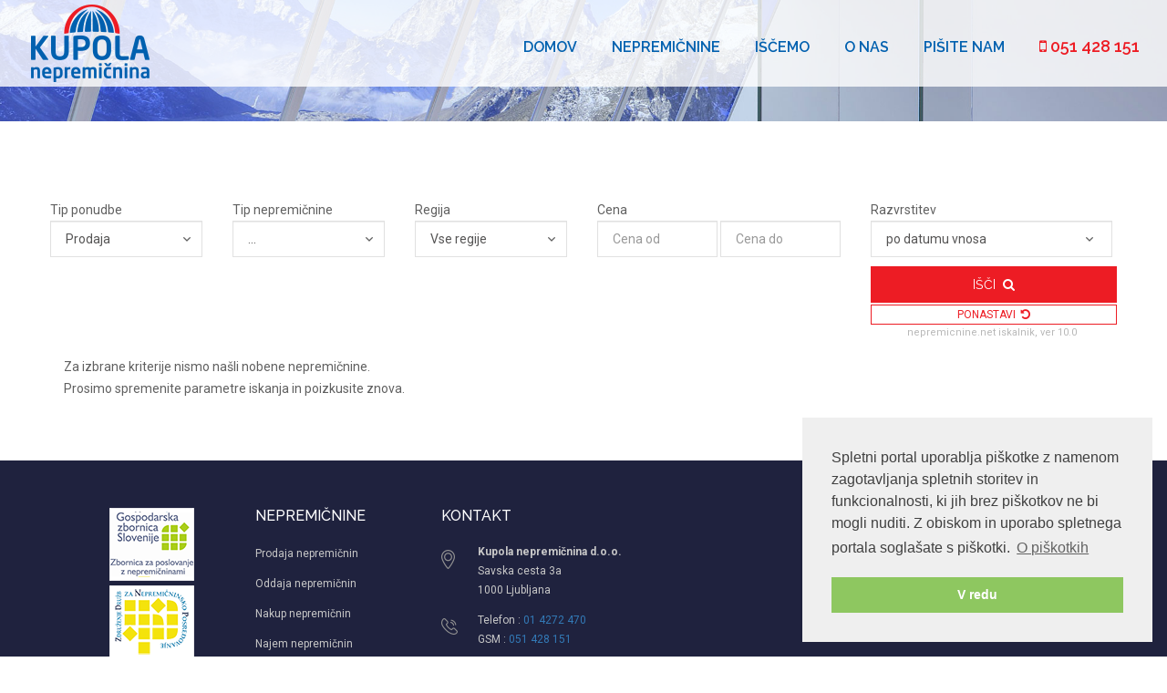

--- FILE ---
content_type: text/html; charset=UTF-8
request_url: https://www.kupola-nepremicnina.si/?mod=nepremicnine&action=sell&p=2
body_size: 5147
content:
<!doctype html>
<html class="no-js" lang="en">
        <head>

        <!-- Basic -->
        <meta charset="utf-8">
        <meta http-equiv="X-UA-Compatible" content="IE=edge">   

        <title> | Kupola nepremičnina d.o.o.</title>
        <meta name="keywords" content="" />
        <meta name="description" content="" />
        <meta name="author" content="Internet Media">
        <meta name="viewport" content="width=device-width, initial-scale=1">
        <meta http-equiv="content-type" content="text/html; charset=utf-8" />

        <base href="https://www.kupola-nepremicnina.si/" />

                <meta property="og:title" content="Kupola nepremičnina d.o.o."/>
        <meta property="og:url" content="https://www.kupola-nepremicnina.si/"/>
        <meta property="og:site_name" content="Kupola nepremičnina d.o.o. -  "/>
        <meta property="og:description" content=""/>
        <meta property="og:image" content="https://www.kupola-nepremicnina.si/images/logo-fb.jpg"/>
        
        <!-- favicon
        ============================================ -->        
        <link rel="apple-touch-icon" sizes="57x57" href="apple-icon-57x57.png">
        <link rel="apple-touch-icon" sizes="60x60" href="apple-icon-60x60.png">
        <link rel="apple-touch-icon" sizes="72x72" href="apple-icon-72x72.png">
        <link rel="apple-touch-icon" sizes="76x76" href="apple-icon-76x76.png">
        <link rel="apple-touch-icon" sizes="114x114" href="apple-icon-114x114.png">
        <link rel="apple-touch-icon" sizes="120x120" href="apple-icon-120x120.png">
        <link rel="apple-touch-icon" sizes="144x144" href="apple-icon-144x144.png">
        <link rel="apple-touch-icon" sizes="152x152" href="apple-icon-152x152.png">
        <link rel="apple-touch-icon" sizes="180x180" href="apple-icon-180x180.png">
        <link rel="icon" type="image/png" sizes="192x192"  href="android-icon-192x192.png">
        <link rel="icon" type="image/png" sizes="32x32" href="favicon-32x32.png">
        <link rel="icon" type="image/png" sizes="96x96" href="favicon-96x96.png">
        <link rel="icon" type="image/png" sizes="16x16" href="favicon-16x16.png">
        <link rel="manifest" href="manifest.json">
        <meta name="msapplication-TileColor" content="#ffffff">
        <meta name="msapplication-TileImage" content="ms-icon-144x144.png">
        <meta name="theme-color" content="#ffffff">
        
        <!-- Google Fonts
        ============================================ -->        
        <link href="https://fonts.googleapis.com/css?family=Raleway:300,400,500,600,700,800&subset=latin-ext" rel="stylesheet">
        <link href="https://fonts.googleapis.com/css?family=Roboto:300,400,500,700,900&amp;subset=latin,latin-ext" rel="stylesheet" type="text/css" charset="utf-8"> 
        
        <!-- All css files are included here
        ============================================ -->    
        <!-- Bootstrap CSS
        ============================================ -->        
        <link rel="stylesheet" href="css/bootstrap.min.css"> 
        
        <!-- This core.css file contents all plugins css file
        ============================================ -->
        <link rel="stylesheet" href="css/core.css">
        
        <!-- Theme shortcodes/elements style
        ============================================ -->  
        <link rel="stylesheet" href="css/shortcode/shortcodes.css">
        
        <!--  Theme main style
        ============================================ -->  
        <link rel="stylesheet" href="css/style.css?v=1">
        <link rel="stylesheet" href="css/color/color-2.css">
        
        <!-- Responsive CSS
        ============================================ -->
        <link href="css/ekko-lightbox.min.css" rel="stylesheet"/>
        <link rel="stylesheet" href="css/responsive.css">  
        
        <!-- Style Customizer CSS
        ============================================ -->
        <link rel="stylesheet" href="css/style-customizer.css">
        
        <!-- Modernizr JS -->
        <script src="js/vendor/modernizr-2.8.3.min.js"></script>

        <link rel="stylesheet" type="text/css" href="//cdnjs.cloudflare.com/ajax/libs/cookieconsent2/3.0.3/cookieconsent.min.css" />
        <script src="//cdnjs.cloudflare.com/ajax/libs/cookieconsent2/3.0.3/cookieconsent.min.js"></script>
        <script>
        window.addEventListener("load", function(){
        window.cookieconsent.initialise({
          "palette": {
            "popup": {
              "background": "#efefef",
              "text": "#404040"
            },
            "button": {
              "background": "#8ec760",
              "text": "#ffffff"
            }
          },
          "position": "bottom-right",
          "content": {
            "message": "Spletni portal uporablja piškotke z namenom zagotavljanja spletnih storitev in funkcionalnosti, ki jih brez piškotkov ne bi mogli nuditi. Z obiskom in uporabo spletnega portala soglašate s piškotki.",
            "dismiss": "V redu",
            "link": "O piškotkih",
            "href": "https://www.kupola-nepremicnina.si/piskotki"
          }
        })});
        </script>

        <!-- Piwik -->
        <script type="text/javascript">
          var _paq = _paq || [];
          /* tracker methods like "setCustomDimension" should be called before "trackPageView" */
          _paq.push(['trackPageView']);
          _paq.push(['enableLinkTracking']);
          (function() {
            var u="//analitik.obisk.net/";
            _paq.push([ 'setTrackerUrl', u+'piwik.php']);
            _paq.push([ 'setSiteId', '22']);
            var d=document, g=d.createElement('script'), s=d.getElementsByTagName('script')[0];
            g.type='text/javascript'; g.async=true; g.defer=true; g.src=u+'piwik.js'; s.parentNode.insertBefore(g,s);
          })();
        </script>
        <!-- End Piwik Code -->

    </head>      <div class="background-area bg-overlay-light"> 
    <img src="images/slider/1.jpg" alt="" title="#slider-1-caption1"/>
    <div class="banner-content static-text">
        <div class="container">
            <div class="row">
                <div class="col-md-12">
                    <div class="text-content-wrapper">
                        <div class="text-content text-center">
                        </div>
                    </div>
                </div>
            </div>
        </div>
    </div>
</div>    <body>
        <!--[if lt IE 8]>
            <p class="browserupgrade">You are using an <strong>outdated</strong> browser. Please <a href="http://browsehappy.com/">upgrade your browser</a> to improve your experience.</p>
        <![endif]-->  

        <!--Main Wrapper Start-->
        <div class="wrapper bg-white fix">
            <!--Bg White Start-->
            <div class="bg-white">
                <header class="header-area fixed">
    <div id="sticky-header">
        <div class="col-md-2 col-xs-12">
            <div class="logo"><a href="https://www.kupola-nepremicnina.si/"><img src="images/logo/logo.png" alt="Kupola nepremičnina d.o.o."></a></div>
        </div>
        <div class="col-md-10 hidden-sm hidden-xs pr-30">
            <div class="pull_right">
                <nav id="primary-menu">              
                    <ul class="main-menu text-right text-white">
                                                <li class="">
                            <a href="">Domov</a>
                                                    </li>
                                                <li class="">
                            <a href="nepremicnine">Nepremičnine</a>
                                                        <ul class="dropdown">
                                                                <li >
                                    <a href="nepremicnine-prodaja-nepremicnin">Prodaja nepremičnin</a>
                                </li>
                                                                <li >
                                    <a href="nepremicnine-oddaja-nepremicnin">Oddaja nepremičnin</a>
                                </li>
                                                                <li >
                                    <a href="nepremicnine-najem-nepremicnin">Najem nepremičnin</a>
                                </li>
                                                                <li >
                                    <a href="nepremicnine-novogradnje">Novogradnje</a>
                                </li>
                                                            </ul>
                                                    </li>
                                                <li class="">
                            <a href="iscemo">Iščemo</a>
                                                    </li>
                                                <li class="">
                            <a href="o-nas">O nas</a>
                                                    </li>
                                                <li class="">
                            <a href="pisite-nam">Pišite nam</a>
                                                    </li>
                                                <li>
                            <a href="tel:051 428 151" class="phone"><i class="fa fa-mobile"></i> 051 428 151</a>
                        </li>
                    </ul>
                </nav>
            </div>
        </div>
    </div>
    <!-- Mobile Menu Area start -->
    <div class="mobile-menu-area">
        <div class="container">
            <div class="row">
                <div class="col-lg-12 col-md-12 col-sm-12">
                    <div class="mobile-menu">
                        <nav id="dropdown">
                            <ul>
                                                                <li>
                                    <a href="">Domov</a>
                                                                    </li>
                                                                <li>
                                    <a href="nepremicnine">Nepremičnine</a>
                                                                        <ul class="sub-menu">
                                                                                <li >
                                            <a href="nepremicnine-prodaja-nepremicnin">Prodaja nepremičnin</a>
                                        </li>
                                                                                <li >
                                            <a href="nepremicnine-oddaja-nepremicnin">Oddaja nepremičnin</a>
                                        </li>
                                                                                <li >
                                            <a href="nepremicnine-najem-nepremicnin">Najem nepremičnin</a>
                                        </li>
                                                                                <li >
                                            <a href="nepremicnine-novogradnje">Novogradnje</a>
                                        </li>
                                                                            </ul>
                                                                    </li>
                                                                <li>
                                    <a href="iscemo">Iščemo</a>
                                                                    </li>
                                                                <li>
                                    <a href="o-nas">O nas</a>
                                                                    </li>
                                                                <li>
                                    <a href="pisite-nam">Pišite nam</a>
                                                                    </li>
                                                            </ul>
                        </nav>
                    </div>                  
                </div>
            </div>
        </div>
    </div>
    <!-- Mobile Menu Area end -->  
</header>
                <!--Start of Featured Property Area-->
                <div class="property-area pt-52 pb-52">
                    <div class="container">
                        <div class="row">
                                                        <div class="col-md-12">
                                <div class="section-title mb-38 mt-31">
                                    <h2 class="uppercase mb-25"></h2>
                                </div>
                                

    <form action="https://www.kupola-nepremicnina.si/" method="GET" class="mb-20">
        <input type="hidden" name="mod" value="nepremicnine" />
        <input type="hidden" name="action" value="search" />
        
        <div class="row">
            <div class="col-md-2">
                <label>Tip ponudbe</label>
                <div class="select">
                    <select name="tip_posredovanja" class="tip_posredovanja form-control selectpicker">
                        <option value="0">...</option>
                        <option value="prodaja" selected>Prodaja</option>
                        <option value="nakup" >Nakup</option>
                        <option value="oddaja" >Oddaja</option>
                        <option value="najem" >Najem</option>
                    </select>
                </div>
            </div>
            <div class="col-md-2">
                <label>Tip nepremičnine</label>
                <div class="select">
                    <select name="vrsta" class="vrsta form-control selectpicker">
                        <option value="0">...</option>
                        <option value="1" >Stanovanje</option>
                        <option value="2" >Hiša</option>
                        <option value="3" >Posest</option>
                        <option value="4" >Vikend</option>
                        <option value="5" >Poslovni prostor</option>
                        <option value="6" >Garaža</option>
                        <option value="7" >Počitniški objekt</option>
                    </select>
                </div>
            </div>
            <div class="col-md-2">
                <label>Regija</label>
                <div id="regija form-group">
                    <div class="select">
                        <select name="regija" class="regija form-control selectpicker">
                            <option value="0">Vse regije</option>
                                                        <option value="13" >Vse regije</option>
                                                        <option value="6" >Dolenjska</option>
                                                        <option value="3" >Gorenjska</option>
                                                        <option value="2" >J. Primorska</option>
                                                        <option value="14" >LJ-mesto</option>
                                                        <option value="1" >LJ-okolica</option>
                                                        <option value="8" >Notranjska</option>
                                                        <option value="9" >Podravska</option>
                                                        <option value="5" >Savinjska</option>
                                                    </select>
                    </div>
                </div>
            </div>
            <div class="col-md-3">
                <label>Cena</label>
                <div class="col-md-12 p-0 m-0">
                    <div class="col-md-6">
                        <div class="row">
                            <div class="select">
                                <input type="text" class="form-control price cena_od" placeholder="Cena od" name="cena_od" value="" />
                            </div>
                        </div>
                    </div>
                    <div class="col-md-6">
                        <div class="row">
                            <div class="select">
                                <input type="text" class="form-control price cena_do" placeholder="Cena do" name="cena_do" value="" />
                            </div>
                        </div>
                    </div>
                </div>
            </div>
            <div class="col-md-3">
                <label>Razvrstitev</label>
                <div class="select">
                    <select name="sort" class="form-control selectpicker">
                        <option value="datum_vnosa" >po datumu vnosa</option>
                        <option value="cena" >po ceni</option>
                        <option value="lokacija" >po kraju</option>
                        <option value="velikost_m2" >po velikosti</option>
                    </select>
                </div>
            </div>
        </div>

        <div class="row tipp">
                        <div class="col-md-9"></div>
                        <div class="col-md-3 mt-10">
                <button class="button search_price lemon text-uppercase text-uppercase mb-2" type="submit" style="width:100%">Išči&nbsp;&nbsp;<i class="fa fa-search"></i></button>
                <a class="btn btn-outline-primary btn-xs text-uppercase" type="submit" style="width:100%" href="nepremicnine">Ponastavi&nbsp;&nbsp;<i class="fa fa-undo"></i></a>
                <a href="https://www.nepremicnine.net/nepremicninske-agencije/kupola-nepremicnina-doo_2363/oglasi/" target="_blank" class="nep_search" style="text-align: center;">nepremicnine.net iskalnik, ver 10.0</a>
            </div>
        </div>
        
    </form>


    <div class="products">
        <div class="col-md-12 mb-xl">
            <p>
                Za izbrane kriterije nismo našli nobene nepremičnine.<br />
                <em>Prosimo spremenite parametre iskanja in poizkusite znova.</em>
            </p>
            
        </div>
    </div>

                            </div>
                                                    </div>
                    </div>
                </div>
                <!--End of Featured Property Area-->
              
                <div class="footer-widget-area bg-violet black-bg pb-58 pt-52">
    <div class="container">
        <div class="row">
            <div class="col-md-2 pl-80 col-xs-12">
                <div class="single-footer-widget">
                    <div class="footer-widget-content">
                        <a href="https://zdnp.gzs.si/" target="_blank"><img src="images/gzs.png" alt="gzs" /></a>
                    </div>
                    <div class="footer-widget-content mt-5">
                        <a href="https://zdnp.gzs.si/" target="_blank"><img src="images/zdnp.png" alt="gzs" /></a>
                    </div>
                    <div class="footer-widget-content mt-5">
                        <a href="https://zdnp.gzs.si/vsebina/Dokumenti-ZDNP/55319" target="_blank"><img src="images/kodeks.png" alt="kodeks" /></a>
                    </div>
                </div>
            </div>

            <div class="col-md-2 hidden-md hidden-sm pl-40 col-xs-12">
                <div class="single-footer-widget">
                    <h3 class="text-white text-uppercase mb-17">Nepremičnine</h3>
                    <ul class="footer-list">
                        <li><a href="https://www.kupola-nepremicnina.si/?mod=nepremicnine&action=sell">Prodaja nepremičnin</a></li>
                        <li><a href="https://www.kupola-nepremicnina.si/?mod=nepremicnine&action=rental">Oddaja nepremičnin</a></li>
                        <li><a href="https://www.kupola-nepremicnina.si/?mod=nepremicnine&action=buy">Nakup nepremičnin</a></li>
                        <li><a href="https://www.kupola-nepremicnina.si/?mod=nepremicnine&action=rent">Najem nepremičnin</a></li>
                        <li><a href="https://www.kupola-nepremicnina.si/nepremicnine-novogradnje">Novogradnje</a></li>
                    </ul>
                </div>
            </div>

            <div class="col-lg-3 col-md-3 col-sm-4 col-xs-12">
                <div class="single-footer-widget pull_right">
                    <h3 class="text-white text-uppercase mb-21">Kontakt</h3>
                    <div class="footer-contact-info mb-12">
                        <img src="images/icons/f-map.png" alt="">
                        <span class="pl-40 block"><strong>Kupola nepremičnina d.o.o.</strong><br />
                        Savska cesta 3a<br>
                        1000 Ljubljana</span>
                    </div>
                    <div class="footer-contact-info mb-12">
                        <img src="images/icons/f-phone.png" alt="">
                        <span class="pl-40 block">Telefon : <a href="tel:01 4272 470">01 4272 470</a><br />
                        GSM : <a href="tel:051 428 151">051 428 151</a></span>
                    </div>
                    <div class="footer-contact-info">
                        <img src="images/icons/f-globe.png" alt="">
                        <span class="pl-40 block">Email : <a href="mailto:info@kupola-nepremicnina.si">info@kupola-nepremicnina.si</a><br />
                        <a href=" http://www.kupola-nepremicnina.si">http://www.kupola-nepremicnina.si</a></span>
                    </div>
                </div>
            </div>

            <div class="col-md-5 col-sm-4 col-xs-12">
                <div class="single-footer-widget">
                    <iframe src="https://www.google.com/maps/embed?pb=!1m18!1m12!1m3!1d2768.373840621145!2d14.522402815577621!3d46.06358647911264!2m3!1f0!2f0!3f0!3m2!1i1024!2i768!4f13.1!3m3!1m2!1s0x4765328927339685%3A0x665511b8074f6a13!2sSavska+cesta+3a%2C+1000+Ljubljana!5e0!3m2!1ssl!2ssi!4v1487941740630" width="100%" height="210" frameborder="0" style="border:0" allowfullscreen></iframe>
                </div>
            </div>

        </div>
    </div>
</div>
<!--End of Footer Widget-area-->
<!-- Start of Footer area -->
<footer class="footer-area bg-violet pt-27 pb-32 border-top">
    <div class="container">
        <div class="row">
            <div class="col-md-6 text-left">
                <div class="footer-text">
                                                        <a href="https://www.kupola-nepremicnina.si/docs/img20260105_17411352.pdf" target="_blank">Splošni pogoji</a> |
                                                                            <a href="https://www.kupola-nepremicnina.si/docs/cenik_od_1.10.2024-1.pdf" target="_blank">Cenik</a> |
                                                                            <a href="https://www.kupola-nepremicnina.si/docs/obra_un_premije__pro_rata___nov__k_polici_od401041_____04_02_2025_-_04_02_2026__2__pdf.pdf" target="_blank">Zavarovanje odgovornosti</a> |
                                                                            <a href="piskotki">Piškotki</a> | 
                                                    </div>
            </div>
            <div class="col-md-6 text-right">
                <div class="footer-text">
                    <span class="block">Copyright&copy; 2026 <a href="http://www.kupola-nepremicnina.si"> Kupola nepremičnina d.o.o.</a>. Vse pravice pridržane.</span>
                </div>
            </div>
        </div>
    </div>
</footer>
<!-- End of Footer area -->

            </div>   
            <!--End of Bg White--> 
        </div>    
        <!--End of Main Wrapper Area--> 
       
        
<!-- jquery latest version
========================================================= -->
<script src="js/vendor/jquery-1.12.4.min.js"></script>
<script src="js/vendor/jquery.validation/jquery.validation.min.js"></script>

<!-- Bootstrap framework js
========================================================= -->
<script src="js/bootstrap.min.js"></script>

<!-- Owl Carousel js
========================================================= -->
<script src="js/owl.carousel.min.js"></script>

<!-- Waypoint Js
========================================================= -->
<script src="js/waypoints.min.js"></script>

<!-- Video Player JS
========================================================= -->
<script src="js/jquery.mb.YTPlayer.js"></script>

<!-- AJax Mail JS
========================================================= -->
<script src="js/ajax-mail.js"></script>

<!-- Mail Chimp JS
========================================================= -->
<script src="js/jquery.ajaxchimp.min.js"></script>

<!-- Slick Carousel JS
========================================================= -->
<script src="js/slick.min.js"></script>

<!-- Style Customizer JS
========================================================= -->
<script src="js/style-customizer.js"></script>

<!-- Plugin Js
========================================================= -->
<script src="js/plugins.js"></script>
<script src='https://www.google.com/recaptcha/api.js?hl=sl'></script>

<!-- Main js file contents all jQuery plugins activation
========================================================= -->
<script src="js/ekko-lightbox.min.js"></script>
<script src="js/main.js"></script>
<script src="js/jquery.number.js"></script>
<script src="js/custom.js"></script>
<script src="js/views/view.contact1.js"></script>    
        
    </body>
</html>

--- FILE ---
content_type: text/css
request_url: https://www.kupola-nepremicnina.si/css/core.css
body_size: 286
content:
/*------------------------------------------------------------------------------

Template:  Theme Name
Author: 
Version: 1
Design and Developed by: 

Note: This core style file includes all external plugins css file.

-------------------------------------------------------------------------------*/

@import url("font-awesome.min.css");
@import url("material-design-iconic-font.css");
@import url("material-design-iconic-font.min.css");
@import url("plugins/meanmenu.min.css");
@import url("plugins/animate.css");
@import url("plugins/jquery-ui.min.css");
@import url("plugins/owl.carousel.css");
@import url("shortcode/default.css");
@import url("plugins/animated-headlines.css");
@import url("plugins/jquery.mb.YTPlayer.css");
@import url("plugins/slick.css");

--- FILE ---
content_type: text/css
request_url: https://www.kupola-nepremicnina.si/css/style.css?v=1
body_size: 8386
content:
/*-----------------------------------------------------------------------------------

    Template Name: DomInno
    Template URI: http://bootexperts.com
    Description: This is html5 template
    Author: BootExperts
    Author URI: http://bootexperts.com
    Version: 1.0

-----------------------------------------------------------------------------------

    CSS INDEX
    ===================

    1.  Find Home Area
    2.  About Area
    3.  Service Area
    4.  Property Area
    5.  Advertise Area
	6.  Feature Area
	7.  Fun Factor Area
	8.  Team Area
	9.  Testimonial Area
	10.  Blog Area
	11.  Client Area
	12.  About Page
	13.  Property Page
		13.1  Sidebar (Property Page)
	14.  Property List Page
	15.  Property Details Page
	16.  Blog Page Sidebar
	17.  Blog Details Page
	18.  Agent Details Page
	19.  Create Agency Page
	20.  Single Post Page
	21.  Contact Page
	22.  Error Page
	23.  Modal
	24.  Additional Page CSS

-----------------------------------------------------------------------------------*/

/*----------------------------------------*/
/*  1.  Find Home Area
/*----------------------------------------*/
.form-box {
	position: relative;
	width: 25%;
	z-index: 9;
	float: left;
}
.form-box.large {width: 50%}
.select {
	border: 1px solid #e1e1e1;
	display: block;
	float: left;
	margin: 0;
	overflow: hidden;
	position: relative;
	width: 98%;
}
.select select, .select input {
	-moz-appearance: none;
	-webkit-appearance: none;
	background: #ffffff url("../images/icons/arrow.png") no-repeat scroll 92% 50%;
	border: medium none;
	color: #555454;
	cursor: pointer;
	font-size: 14px;
	height: 38px;
	padding: 0 16px;
	width: 100%;
}
.single-info label {
    color: #525252;
    font-family: "Raleway";
    font-size: 14px;
    line-height: 34px;
    width: 160px;
}
.single-info input {
    background: #ffffff none repeat scroll 0 0;
    border: 1px solid #dedede;
    color: #a2a2a2;
    font-family: "Raleway";
    font-size: 12px;
    height: 36px;
}
.price_filter {width: 57.5%; float: left;}
.slider-range {
	background: #bbbbbb none repeat scroll 0 0;
	border: 0 none;
	height: 8px;
	border-radius: 0;
}
.ui-slider-range.ui-widget-header.ui-corner-all {
	background: #1f223e none repeat scroll 0 0;
	border: medium none;
	height: 8px;
	margin-top: 0;
}
.price_filter .ui-slider-handle.ui-state-default.ui-corner-all {
	background: #1f223e none repeat scroll 0 0;
	border: medium none;
	border-radius: 50%;
	height: 22px;
	margin-top: -3px;
	width: 22px;
}
.slider-values {margin: 5px 0 10px; overflow: hidden;}
.slider-values > span {
	float: left;
	padding-right: 5px;
	text-align: right;
	width: 42%;
}
.price_filter input {
	background: rgba(0, 0, 0, 0) none repeat scroll 0 0;
	border: 0 none;
	color: #606060;
	float: left;
	font-size: 14px;
	height: 15px;
	line-height: 15px;
	margin: 0;
	min-width: 55px;
	padding: 0;
	text-align: left;
	width: 53%;
}
.price_filter button.search_price {
    border-top: 1px solid #dcdcdc;
    display: block;
    margin: 15px 0 10px;
    padding-top: 10px;
    text-align: left;
    width: 100%;
}
/*----------------------------------------*/
/*  2.  About Area
/*----------------------------------------*/
.about-area .col-md-6:last-child {padding-left: 0;}
span.text-dark{font-family: "Raleway";}
.about-area .link {font-size: 16px; font-family: "raleway"; font-weight: 500;}
.about-area .col-md-6 img {margin-top: -10px;}
.link > a {position: relative; color: #95c41f;}
.link > a:hover {color: #1f223e;}
.link > a:before, .link > a:after {
	bottom: -4px;
	content: "";
	height: 1px;
	left: 0;
	position: absolute;
	-webkit-transition: all 0.3s ease 0s;
	transition: all 0.3s ease 0s;
	width: 100%;
	background: #95c41f none repeat scroll 0 0
}
.link > a:after {background: #c6e088 none repeat scroll 0 0; bottom: -5px;}
.link > a:hover:before {background: #1f223e none repeat scroll 0 0;}
.link > a:hover:after {background: #3b4176 none repeat scroll 0 0;}
/*----------------------------------------*/
/*  3.  Service Area
/*----------------------------------------*/
.single-service-text h4 {
    font-family: "Raleway";
    font-size: 18px;
    font-weight: 400;
}
.single-service-text p {margin-bottom: 0}
/*----------------------------------------*/
/*  4.  Property Area
/*----------------------------------------*/
.single-property {position: relative;}
.property-title h4 {
    color: #fafafa;
    font-family: "Raleway";
    font-size: 16px;
    font-weight: 400;
}
.property-title h3 {font-family: "Raleway"; font-size: 20px; font-weight: 400; color: #95c41f;}
.single-property .title-left span {color: #898989;}
.property-title span img {
	float: left;
	max-width: 11px;
	position: relative;
	top: -2px;
}
.property-image {position: relative;}
.property-image > a> img {width: 100%;}
.hover-container {
	background: rgba(0, 0, 0, 0.64) none repeat scroll 0 0;
	bottom: 0;
	height: 18%;
	left: 0;
	position: absolute;
	right: 0;
	width: 100%;
	-webkit-transition: opacity 0.2s ease-in-out 0s;
	transition: opacity 0.2s ease-in-out 0s
}
.hover-item, .property-content .list-item {display: inline-block;}
.hover-item > span {color: #fafafa; line-height: 20px;}
.owl-carousel .owl-item .hover-item > img, .hover-item > img, .property-content .list-item > img {float: left; width: auto;}
.hover-item:nth-child(1) {width: 35%;}
.hover-item:nth-child(2) {width: 60%;}
.hover-item:nth-child(3) {width: 23%;}
.property-image a{position: relative}
.property-image a span.img-button {
	border: 1px solid #ffffff;
	color: #ffffff;
	display: inline-block;
	font-family: "Raleway";
	font-weight: 400;
	left: 0;
	line-height: 38px;
	margin: -20px auto 0;
	opacity: 0;
	-ms-filter: "progid:DXImageTransform.Microsoft.Alpha(Opacity=0)";
	position: absolute;
	right: 0;
	text-align: center;
	top: 41%;
	-webkit-transform: scale(0);
	        transform: scale(0);
	-webkit-transition: all 200ms ease-in 0s;
	transition: all 200ms ease-in 0s;
	width: 130px;
	z-index: 1;
}
.property-image a span.img-button:hover {background: #fff; color: #1F223E}
.single-property:hover .property-image a span.img-button {
	opacity: 1;-ms-filter: "progid:DXImageTransform.Microsoft.Alpha(Opacity=100)";
	-webkit-transform: scale(1);
	transform: scale(1);
}
.property-image span.p-tag {
	color: #ffffff;
	font-family: "Raleway";
	font-weight: 500;
	height: 28px;
	left: 0;
	position: absolute;
	text-align: center;
	top: 0;
	width: 93px;
	z-index: 1;
	line-height: 28px;
}
 .owl-dots {
	text-align: center;
	width: 100%;
	-webkit-backface-visibility: hidden;
	backface-visibility: hidden;
	margin-top: 40px;
}
.owl-dot {
	background: #dbdbdb none repeat scroll 0 0;
	border-radius: 50%;
	display: inline-block;
	height: 11px;
	margin-left: 10px;
	margin-right: 10px;
	width: 11px;
}
.owl-dot.active {
	height: 17px;
	width: 17px;
	top: 2px;
	position: relative;
	background: #95c41f none repeat scroll 0 0
}
/*----------------------------------------*/
/*  5.  Advertise Area
/*----------------------------------------*/
.advertise-area h1 {font-size: 32px; font-weight: 800;}
.advertise-area h2 {font-family: "Raleway"; font-size: 32px; font-weight: 500;}
/*----------------------------------------*/
/*  6.  Feature Area
/*----------------------------------------*/
.single-feature {float: left; width: 33.333%;}
.single-feature-title > h4 {
    color: #303030;
    font-family: "Raleway";
    font-size: 16px;
    font-weight: 400;
}
.single-feature-title > img {position: absolute;}
.single-feature-title {position: relative;}
/*----------------------------------------*/
/*  7.  Fun Factor Area
/*----------------------------------------*/
.text-icon > h2 {
	color: #ffffff;
	display: inline-block;
	font-family: "Raleway";
	font-weight: 400;
	line-height: 28px;
	position: relative;
	top: 8px;
}
.single-fun-factor h4 {
    color: #e0e0e0;
    font-family: "Raleway";
    font-size: 15px;
    font-weight: 400;
}
.text-icon img {display: inline-block;}
.text-dark .text-icon > h2, .single-fun-factor.text-dark h4 {color: #1f223e;}
.fun-factor h2{font-size: 28px}
.fun-factor-area .single-fun-factor {text-align: center;}
/*----------------------------------------*/
/*  8.  Team Area
/*----------------------------------------*/
.member-text > h3 {
    color: #ffffff;
    font-family: "Raleway";
    font-size: 16px;
    font-weight: 400;
}
.member-text > span {color: #bcbcbc}
.member-image {position: relative; text-align: center}
.member-image:after {
    background: rgba(0, 0, 0, 0.1) none repeat scroll 0 0;
    content: "";
    height: 100%;
    left: 0;
    opacity: 0;
    -ms-filter: "progid:DXImageTransform.Microsoft.Alpha(Opacity=0)";
    position: absolute;
    top: 0;
    -webkit-transition: all 0.3s ease 0s;
    transition: all 0.3s ease 0s;
    width: 100%;
}
.single-team-member:hover .member-image:after {
    opacity: 1;
    -ms-filter: "progid:DXImageTransform.Microsoft.Alpha(Opacity=100)";
}
.link-effect {
	bottom: 0;
	left: 0;
	margin: auto;
	position: absolute;
	right: 0;
	width: 198px;
	z-index: 1
}
.link-effect li, .agent-link li {
	background: #ffffff none repeat scroll 0 0;
	float: left;
	height: 33px;
	text-align: center;
	width: 36px;
	-webkit-transition: all 0.3s ease-in 0s;
	transition: all 0.3s ease-in 0s;
	position: absolute;
}
.agent-link li:hover{background: #95c41f none repeat scroll 0 0}
.link-effect li:hover{background: #95c41f none repeat scroll 0 0}
.link-effect li a, .agent-link li a {
	display: block;
	height: 100%;
	padding: 8px 0;
	-webkit-transition: all 0.2s ease-in 0s;
	transition: all 0.2s ease-in 0s
}
.link-effect li a img, .header-search li img, .agent-link li a img{
	-webkit-transition: all 0.2s ease-in 0s;
	transition: all 0.2s ease-in 0s
}
.link-effect ul li .s-img, .link-effect ul li:hover .p-img, .agent-link ul li .s-img, .agent-link ul li:hover .p-img, .header-search li .s-img, .header-search li:hover .p-img {
    display: none;
}
.link-effect ul li:hover .s-img, .agent-link ul li:hover .s-img {display: block;}
.header-search li:hover .s-img {display: inline-block;}
.link-effect ul li:nth-child(1) {bottom: -43px; left: 0;}
.link-effect ul li:nth-child(2) {
    bottom: -53px;
	left: 54px;
	-webkit-transition: all 0.6s ease 0s;
	transition: all 0.6s ease 0s
}
.link-effect ul li:nth-child(3) {
    bottom: -63px;
	left: 108px;
	-webkit-transition: all 0.9s ease 0s;
	transition: all 0.9s ease 0s
}
.link-effect ul li:nth-child(4) {
    bottom: -73px;
	right: 0;
	-webkit-transition: all 1.2s ease 0s;
	transition: all 1.2s ease 0s
}
.single-team-member:hover .link-effect ul li:nth-child(1), .single-team-member:hover .link-effect ul li:nth-child(2), .single-team-member:hover .link-effect ul li:nth-child(3), .single-team-member:hover .link-effect ul li:nth-child(4) {
    bottom: 0;
}
.member-text {z-index: 1; position: relative;}
/*----------------------------------------*/
/*  9.  Testimonial Area
/*----------------------------------------*/
.testimonial-area {position: relative;}
.testimonial-image-slider {margin-top: 5px;}
.slick-list {margin: 0 5px;}
.sin-testiImage {display: inline-block; margin-bottom: 0; outline: medium none;}
.sin-testiImage img {
	cursor: pointer;
	display: inline-block;
	height: 102px;
	margin-top: 38px;
	outline: 0 none;
	width: 110px;
	-webkit-transition: all 0.3s ease 0s;
	transition: all 0.3s ease 0s
}
.sin-testiText {outline: medium none;}
.sin-testiText p {margin-bottom: 10px; margin-top: 37px;}
.slick-current .sin-testiText p {margin-bottom: 13px; margin-top: 48px;}
.sin-testiText span {
    color: #1f223e;
    font-family: "Raleway";
    font-weight: 400;
}
.sin-div {
	margin: 0 41px;
	opacity: 0.3;
	-ms-filter: "progid:DXImageTransform.Microsoft.Alpha(Opacity=30)";
}
.sin-div.slick-current{opacity: 1;-ms-filter: "progid:DXImageTransform.Microsoft.Alpha(Opacity=100)"}
.slick-slider {z-index: 9;}
.slick-dots li button {
	background: #dbdbdb none repeat scroll 0 0;
	border: 0 none;
	border-radius: 50%;
	color: rgba(0, 0, 0, 0);
	cursor: pointer;
	display: block;
	font-size: 0;
	height: 11px;
	line-height: 0;
	outline: medium none;
	padding: 0;
	width: 11px;
}
.slick-dots > li {display: inline-block; height: 17px; margin: 10px;}
.slick-dots li.slick-active button {
	height: 17px;
	position: relative;
	top: -3px;
	width: 17px;
	background: #95c41f none repeat scroll 0 0
}
.slick-dots {height: 22px; margin: 30px auto 0;}
.sin-testiText h4 {
    font-family: "Raleway";
    font-size: 14px;
    font-weight: 400;
}
.sin-testiText h4 span {color: #606060; font-family: "Raleway";}
.slick-current .sin-testiText {position: relative;}
.slick-current .sin-testiText:after {
    background: rgba(0, 0, 0, 0) url("images/icons/coma.png") repeat scroll 0 0;
    content: "";
    height: 47px;
    left: 0;
    margin: auto;
    position: absolute;
    right: 0;
    top: -21px;
    width: 57px;
}
/*----------------------------------------*/
/*  10.  Blog Area
/*----------------------------------------*/
.blog-image {position: relative;}
.blog-image a img {width: 100%;}
.blog-image span.blog-text {
    bottom: 0;
    color: #fafafa;
    font-family: "Raleway";
    font-size: 20px;
    height: 46px;
    left: 0;
    position: absolute;
    text-align: center;
    width: 55px;
    z-index: 2;
}
.blog-image span.blog-text span {
    font-family: "Raleway";
    font-size: 14px;
    font-weight: 400;
}
.blog-post-info span i {font-size: 16px;}
.blog-post-info {color: #f4f4f4;}
.single-blog-text h5 {font-family: "Raleway"; font-weight: 400;}
.single-blog .single-blog-text h5:hover{color: #95c41f;}
.single-blog-text > a.button {
    color: #1f223e;
    height: auto;
    line-height: 18px;
    padding: 0;
    text-transform: capitalize;
}
.single-blog-text a.button:hover{color: #95c41f;}
/*----------------------------------------*/
/*  11.  Client Area
/*----------------------------------------*/
.single-client a {
	border: 1px solid #ebebeb;
	display: inline-table;
	height: 110px;
	width: 210px;
}
.single-client:hover a {
    background: #fafafa none repeat scroll 0 0;
    box-shadow: 0 0 7px rgba(0, 0, 0, 0.34);
}
.single-client span {display: table-cell; vertical-align: middle;}
.owl-carousel .single-client img {width: auto; margin: auto}
/*----------------------------------------*/
/*  12.  About Page
/*----------------------------------------*/
.banner-title h1 {font-size: 36px; line-height: 29px;}
.b-image img, .b-s-image img, .b-s-image-2 img, .b-s-image-3 img {
	box-shadow: 1px 0 6px rgba(0, 0, 0, 0.58);
	margin: 0;
	position: relative;
	right: -49px;
	top: -46px;
	width: 100%;
}
.b-image, .b-s-image, .b-s-image-2, .b-s-image-3 {
	background: #1f223e none repeat scroll 0 0;
	box-shadow: 1px 0 6px rgba(0, 0, 0, 0.58);
	display: inline-block;
	margin-right: 49px;
	margin-top: 46px;
}
.s-title {
	color: #1f223e;
	font-family: "Raleway";
	font-size: 16px;
	letter-spacing: 3px;
	line-height: 13px;
}
.cloumn-left, .cloumn-right {float: left; position: relative; width: 50%;}
.cloumn-left span, .cloumn-right span {
    border-radius: 0 30px 30px 0;
    color: #ffffff;
    font-size: 18px;
    height: 39px;
    left: 0;
    line-height: 38px;
    position: absolute;
    text-align: center;
    width: 118px;
	z-index: 9
}
.cloumn-left span {border-radius: 30px 0 0 30px; left: auto; right: 0;}
.about-text h4 {
    color: #1f223e;
    font-family: "Raleway";
    font-size: 18px;
    font-weight: 400;
    line-height: 15px;
}
.b-s-image > img {left: 34px; right: auto;}
.regular{font-family: "Raleway"}
.b-s-image-2, .b-s-image-3 {margin: 0;}
.b-s-image-2 > img {right: 41px; top: 41px;}
.b-s-image-3 > img {left: 41px; top: 41px; z-index: 2;}
/*----------------------------------------*/
/*  13.  Property Page
/*----------------------------------------*/
/*----------------------------------------*/
/*  13.1  Sidebar (Property Page)
/*----------------------------------------*/
.single-sidebar-widget .form-box {height: auto; margin-bottom: 18px; width: 50%;}
.single-sidebar-widget .select {width: 100%; border-color: #ccc}
.sidebar-widget-title > h5 {
    font-family: "Raleway";
    font-weight: 400;
    padding-bottom: 12px;
    position: relative;
}
.sidebar-widget-title > h5:after {
    background: #9ac438 none repeat scroll 0 0;
    bottom: 0;
    content: "";
    height: 3px;
    left: 0;
    position: absolute;
    width: 50px;
}
.single-sidebar-widget .form-box.large{width: 100%}
.single-sidebar-widget .price_filter {width: 75%;}
.single-sidebar-widget .button {
    float: left;
    height: 45px;
    line-height: 45px;
    width: 270px;
    z-index: 9;
}
.single-sidebar-widget .property-title h4, .single-sidebar-widget .property-title h3 {font-size: 14px;}
.property-image a span.img-button {
	font-size: 12px;
	line-height: 30px;
	margin-top: -5px;
	width: 150px;
}
.sidebar-agent h5 {
    font-family: "Raleway";
    font-size: 12px;
    font-weight: 300;
    text-align: center;
}
.sidebar-agent a img {width: 100%;}
.sidebar-agent a.border {border: 1px solid #ececec;}
.agent-hover:hover h5{color: #9AC438}
.single-sidebar-widget .tags li a {
	background: #ffffff none repeat scroll 0 0;
	border: 1px solid #cccccc;
	color: #303030;
	float: left;
	padding: 7px 13px;
}
.single-sidebar-widget .tags li a:hover{color: #fff; background: #95c41f none repeat scroll 0 0}
/*----------------------------------------*/
/*  14.  Property List Page
/*----------------------------------------*/
.property-container {float: left; width: 40%;}
.property-content .property-title h3 {font-size: 24px;}
.property-content p {font-family: "Raleway"; line-height: 24px;}
.property-content p span {color: #1f223e;font-size: 16px;}
.list-item span {color: #1f223e;line-height: 20px;}
/*----------------------------------------*/
/*  15.  Property Details Page
/*----------------------------------------*/
.property-image > img {width: 100%;}
.property-desc > p span{font-family: "Raleway"}
.details-title, .author-info h5, .comment-text .reply, .package-list span.dark{
    color: #303030;
    font-family: "Raleway";
    font-size: 18px;
    font-weight: 400;
}
.details-title.text-medium{font-size: 16px}
.details-title.text-small{font-size: 14px}
.left-column .desc-info:nth-child(2n+1) {float: left; width: 59%;}
.left-column .desc-info:nth-child(2n) {float: left; width: 41%;}
.left-column .desc-info:last-child{width: 100%}
.desc-info:last-child img{top: -2px; position: relative}
.desc-info .price{font-size: 16px; font-family: "Raleway"}
.desc-info .location{font-size: 15px}
.right-column .desc-info:nth-child(2n+1) {float: left; width: 66%;}
.right-column .desc-info:nth-child(2n) {float: left; width: 34%;}
.desc-info i{font-size: 18px; top: 2px; position: relative}
.author-image {border: 1px solid #ebebeb;}
.author-info h5 {font-size: 14px; line-height: 12px;}
.author-info span {font-size: 12px;}
.comment-text > p {color: #565656;}
.comment-form input, .comment-form textarea, .single-post-area input, .single-post-area textarea, .single-post-area input{
    border: 1px solid #ebebeb;
    color: #606060;
    font-size: 12px;
    height: 36px;
    padding: 0 15px;
	background: #FBFBFB
}
.comment-form textarea, .single-post-area textarea {height: 200px; resize: none;padding: 12px 15px}
iframe {width: 100%; border: 0}
/*----------------------------------------*/
/*  16.  Blog Page Sidebar
/*----------------------------------------*/
.search-form-box > input {
	background: #ffffff none repeat scroll 0 0;
	border: 0 none;
	color: #606060;
	font-size: 18px;
	height: 100%;
	padding-left: 15px;
}
.search-form-box {
    border: 1px solid #cccccc;
    height: 43px;
    position: relative;
}
.search-form-box > button {
	background: rgba(0, 0, 0, 0) none repeat scroll 0 0;
	color: #606060;
	font-size: 15px;
	height: 100%;
	padding: 0;
	position: absolute;
	right: 0;
	width: 48px;
}
.search-form-box > button:hover{color: #95c41f;}
.categories li a {color: #606060;}
.categories a:hover{color: #95c41f;}
.post-img {display: inline-block; float: left;}
.post-texts {overflow: hidden;}
.post-texts > h5 {
    color: #303030;
    font-family: "Raleway";
    font-size: 14px;
    font-weight: 400;
    line-height: 18px;
}
.single-sidebar-widget p a:hover {color: #20233f;}
.post-small img{width: 100%}
.custom .col-md-4 {padding-left: 4px; padding-right: 4px;}
.row.custom {margin-left: -4px; margin-right: -4px;}
/*----------------------------------------*/
/*  17.  Blog Details Page
/*----------------------------------------*/
.blog-details .blog-image span.blog-text {font-size: 28px; width: 75px;height: 63px;}
.blog-details img {width: 100%;}
.blog-details .blog-image span.blog-text span {font-size: 20px;}
.blog-details .single-blog-text h5 {font-size: 22px;}
.blog-details .bold {
    color: #303030;
    font-family: "Raleway";
    font-size: 16px;
    font-weight: 400;
}
.tags-and-links span {
    color: #303030;
    font-weight: 400;
	font-family: "Raleway";
	font-size: 16px
}
.tags > li, .tags, .social-links-small {display: inline-block;}
.tags > li a {color: #565656; padding: 0 1px;}
.tags > li a:hover {color: #9AC438;}
.tags-and-links .social-links-small a {
	border: 0 none;
	color: #606060;
	height: auto;
	margin: 0 0 0 31px;
	padding: 0;
	width: auto;
}
.tags-and-links .social-links-small a:nth-child(2){margin: 0}
.tags-and-links .social-links-small a i {font-size: 14px; line-height: 17px;}
.tags-and-links .social-links-small a:hover {background: rgba(0, 0, 0, 0) none repeat scroll 0 0;}
.comment-text .reply{font-size: 13px}
/*----------------------------------------*/
/*  18.  Agent Details Page
/*----------------------------------------*/
.agent-contact > img {position: absolute;}
.agent-contact {position: relative;}
.agent-contact span {line-height: 17px;}
.agent-link li {background: #f5f5f5 none repeat scroll 0 0; position: inherit;}
.agent-details-content p.text-large {font-size: 15px;}
.agent-details-content span.text-dark {font-family: "Raleway"; font-weight: 300;}
.agent-details-content .single-fun-factor h4 {font-size: 14px;}
.agent-details-content .single-fun-factor h2 {font-size: 26px;}
.agent-experience i {font-size: 22px;}
/*----------------------------------------*/
/*  19.  Create Agency Page
/*----------------------------------------*/
.create-agency-area textarea, .create-agency-area input {
    background: #fbfbfb none repeat scroll 0 0;
    border: 1px solid #dbdbdb;
}
.create-agency-area textarea{height: 132px}
.property-package .row{margin-left: -12px;margin-right: -12px}
.package-title h4 {
	font-family: "Raleway";
	font-size: 22px;
	font-weight: 400;
	line-height: 18px;
}
.package-list {background: #f5f5f5 none repeat scroll 0 0;}
.package-list button {
    background: #1f223e none repeat scroll 0 0;
    line-height: 34px;
    padding: 0 36px;
}
.single-package:hover button{background: #95c41f none repeat scroll 0 0}
/*----------------------------------------*/
/*  20.  Single Post Page
/*----------------------------------------*/
h4.sub-title {
    font-family: "Raleway";
    font-weight: 400;
    position: relative;
}
h4.sub-title:after {
    bottom: -8px;
    content: "";
    height: 2px;
    left: 0;
    position: absolute;
    width: 75px;
	background: #95c41f none repeat scroll 0 0
}
.single-post-area textarea {height: 260px}
.single-post-area input {height: 43px}
.single-post-area .select {border: 0; width: 100%}
.single-post-area .select select {
	background: #fbfbfb url("images/icons/arrow.png") no-repeat scroll 96% 50%;
	border: 1px solid #ebebeb;
	color: #606060;
	height: 43px;
	padding: 0 0 0 11px;
}
.upload {
    background: #fbfbfb none repeat scroll 0 0;
    border: 1px solid #dbdbdb;
    height: 96px;
    position: relative;
    width: 100%;
}
.single-post-area .upload input {
    -moz-appearance: none;
    -webkit-appearance: none;
    background: rgba(0, 0, 0, 0) none repeat scroll 0 0;
    border: 0 none;
    cursor: pointer;
    height: 100%;
    left: 0;
    opacity: 0;
    -ms-filter: "progid:DXImageTransform.Microsoft.Alpha(Opacity=0)";
    position: absolute;
    right: 0;
    top: 0;
    width: 100%;
}
.action {
    display: inline-block;
    font-family: "Raleway";
    font-weight: 400;
    height: 45px;
    line-height: 43px;
    margin-top: 24px;
    width: 186px;
	-webkit-transition: all 0.3s ease 0s;
	transition: all 0.3s ease 0s;
	background: #95c41f none repeat scroll 0 0
}
.upload:hover .action{background: #1F223E}
.action i {font-size: 18px; top: 2px; position: relative}
.property-feature .desc-info:nth-child(2n+1) {float: left; width: 49%;}
.property-feature .desc-info:nth-child(2n) {float: left; width: 51%;}
.single-post-area button {line-height: 44px; padding: 0 32px;}
/*----------------------------------------*/
/*  21.  Contact Page
/*----------------------------------------*/
.contact-form-area input, .contact-form-area textarea {
    background: #fbfbfb none repeat scroll 0 0;
    border: 1px solid #dbdbdb;
    color: #606060;
    height: 36px;
    padding: 0 12px;
}
.contact-form-area textarea {height: 132px; padding: 10px 12px; resize: none;}
.contact-form-area button.button {padding: 0 32px;}
.contact-information {
    background: #ffffff none repeat scroll 0 0;
    box-shadow: 0 0 21px 1px rgba(0, 0, 0, 0.2);
    margin: -52px 58px 0;
    overflow: hidden;
    padding: 54px 67px;
    position: relative;
    z-index: 1;
}
.address-area .contact-information{margin-top: 0}
.single-contact-info {float: left; width: 33.333%;}
.single-contact-info .contents {position: relative;}
.single-contact-info img {left: 0; position: absolute; top: 5px;}
/*----------------------------------------*/
/*  22.  Error Page
/*----------------------------------------*/
.error-text > h3, .error-text h2 {
    color: #303030;
    font-family: "Raleway";
    font-size: 40px;
    font-weight: 500;
}
.error-text h2 {font-family: "Open Sans"; font-size: 30px; font-weight: 600;}
.error-text > p {
    font-family: "montserratultra_light";
    font-size: 18px;
    line-height: 28px;
}
.error-text a {
    border-radius: 2px;
    color: #ffffff;
    display: inline-block;
    font-family: "montserratbold";
    padding: 12px 20px;
	background: #95c41f none repeat scroll 0 0
}
.error-text a:hover {background: #20233f none repeat scroll 0 0; color: #fff}
/*----------------------------------------*/
/*  23.  Modal
/*----------------------------------------*/
.modal-header {border: 0 none; padding: 0;}
.modal-header h4.sub-title {margin-bottom: 30px;}
.modal-content {padding: 40px 30px;}
.modal-content .single-post-area input {height: 32px; margin-bottom: 10px;}
.modal-content .single-post-area textarea {height: 75px;}
button.close {
    border-radius: 50%;
    color: #ffffff;
    height: 30px;
    opacity: 1;
    -ms-filter: "progid:DXImageTransform.Microsoft.Alpha(Opacity=100)";
    position: absolute;
    right: 10px;
    top: 13px;
    width: 30px;
	background: #20233f none repeat scroll 0 0;
	font-size: 30px;
	font-family: Arial;
	font-weight: 500;
}
button.close:hover {
    background: #1f223e none repeat scroll 0 0;
    color: #ffffff;
    opacity: 1;
    -ms-filter: "progid:DXImageTransform.Microsoft.Alpha(Opacity=100)";
}
/*----------------------------------------*/
/*  24.  Additional Page CSS
/*----------------------------------------*/
.fixed-bg-1 {background: rgba(0, 0, 0, 0) url("images/slider/1.jpg") no-repeat fixed center top / cover ;}
.fixed-bg-2 {background: rgba(0, 0, 0, 0) url("images/slider/2.jpg") no-repeat fixed center top / cover ;}
.banner-content h1.border-none::after {display: none;}
.video-wrapper, .video-banner {
    height: 570px;
    overflow: hidden;
    position: relative;
}
.gallery-img, .gallery-img img {width: 100%;}
.gallery-img {overflow: hidden; position: relative;}
.gallery-img img {display: block; position: relative;}
.gallery-img .hover-effect {
    height: 100%;
    left: 0;
    opacity: 0;
    position: absolute;
    right: 0;
    top: 0;
    transition: all 0.5s linear 0s;
    width: 100%;
}
.gallery-img h2 {
	background: rgba(0, 0, 0, 0) none repeat scroll 0 0;
	color: #ffffff;
	font-size: 21px;
	line-height: 28px;
	margin: 94px auto 5px;
	opacity: 0;
	padding: 9px 0;
	position: relative;
	text-align: center;
	text-transform: uppercase;
	transition: all 0.5s linear 0s;
}
.gallery-img p {
    color: #ffffff;
    margin: 0 30px;
    opacity: 0;
    text-align: center;
    transition: all 0.5s linear 0s;
}
.gallery-img:hover .hover-effect {opacity: 1;}
.gallery-img:hover h2, .gallery-img:hover p {opacity: 1;}
.gallery-img, .gallery-img .hover-effect {background: rgba(31, 34, 62, 0.90) none repeat scroll 0 0;}
.video-gallery {display: block; height: 215px; overflow: hidden;}
.video-gallery .mbYTP_wrapper {height: 215px;}
.video-post {display: block; height: 335px; overflow: hidden;}
.video-post .mbYTP_wrapper {height: 335px;}
.video-post .mb_YTPlayer, .video-gallery .mb_YTPlayer {height: 100%;}
.mb_YTPBar span.mb_OnlyYT {left: auto; right: 68px;}
.mb_YTPUrl.ytpicon {display: none;}
.banner-content .text-content-wrapper.full-width {
	float: none;
	margin: auto;
	position: relative;
	z-index: 9;
}
.shortcode .row {margin-left: -15px; margin-right: -15px;}


.nep_search {
    font-size: 11px !important;
    display: inline-block;
    text-align: right;
    padding-right: 5px;
    padding-top: 2px;
    width: 100%;
    color: #b8b8b8;
}


.all_ads {
	height: 333px;
    display: block;
    text-align: center;
    background: #1f223e;
    color: #fff;
    padding-top: 40%;
    font-size: 30px;
}

.all_ads span {
    display: block;
    font-size: 21px;
    font-weight: 100;
}

@font-face {
font-family: 'Glyphicons Halflings';
src: url(../fonts/glyphicons-halflings-regular.eot?1426523004);
src: url(../fonts/glyphicons-halflings-regular.eot?&1426523004#iefix) format("embedded-opentype"), url(../fonts/glyphicons-halflings-regular.woff2?1426523004) format("woff2"), url(../fonts/glyphicons-halflings-regular.woff?1426523004) format("woff"), url(../fonts/glyphicons-halflings-regular.ttf?1426523004) format("truetype"), url(../fonts/glyphicons-halflings-regular.svg?1426523004#glyphicons_halflingsregular) format("svg"); }
.glyphicon, .hsq-checkbox label span:before, #google-map .property-search.horizontal .property-search-box form .submit-container {
position: relative;
top: 1px;
display: inline-block;
font-family: 'Glyphicons Halflings';
font-style: normal;
font-weight: normal;
line-height: 1;
-webkit-font-smoothing: antialiased;
-moz-osx-font-smoothing: grayscale; }

.glyphicon-asterisk:before {
content: "\2a"; }

.glyphicon-plus:before {
content: "\2b"; }

.glyphicon-euro:before,
.glyphicon-eur:before {
content: "\20ac"; }

.glyphicon-minus:before {
content: "\2212"; }

.glyphicon-cloud:before {
content: "\2601"; }

.glyphicon-envelope:before {
content: "\2709"; }

.glyphicon-pencil:before {
content: "\270f"; }

.glyphicon-glass:before {
content: "\e001"; }

.glyphicon-music:before {
content: "\e002"; }

.glyphicon-search:before, #google-map .property-search.horizontal .property-search-box form .submit-container:before {
content: "\e003"; }

.glyphicon-heart:before {
content: "\e005"; }

.glyphicon-star:before {
content: "\e006"; }

.glyphicon-star-empty:before {
content: "\e007"; }

.glyphicon-user:before {
content: "\e008"; }

.glyphicon-film:before {
content: "\e009"; }

.glyphicon-th-large:before {
content: "\e010"; }

.glyphicon-th:before {
content: "\e011"; }

.glyphicon-th-list:before {
content: "\e012"; }

.glyphicon-ok:before, .hsq-checkbox label span:before {
content: "\e013"; }

.glyphicon-remove:before {
content: "\e014"; }

.glyphicon-zoom-in:before {
content: "\e015"; }

.glyphicon-zoom-out:before {
content: "\e016"; }

.glyphicon-off:before {
content: "\e017"; }

.glyphicon-signal:before {
content: "\e018"; }

.glyphicon-cog:before {
content: "\e019"; }

.glyphicon-trash:before {
content: "\e020"; }

.glyphicon-home:before {
content: "\e021"; }

.glyphicon-file:before {
content: "\e022"; }

.glyphicon-time:before {
content: "\e023"; }

.glyphicon-road:before {
content: "\e024"; }

.glyphicon-download-alt:before {
content: "\e025"; }

.glyphicon-download:before {
content: "\e026"; }

.glyphicon-upload:before {
content: "\e027"; }

.glyphicon-inbox:before {
content: "\e028"; }

.glyphicon-play-circle:before {
content: "\e029"; }

.glyphicon-repeat:before {
content: "\e030"; }

.glyphicon-refresh:before {
content: "\e031"; }

.glyphicon-list-alt:before {
content: "\e032"; }

.glyphicon-lock:before {
content: "\e033"; }

.glyphicon-flag:before {
content: "\e034"; }

.glyphicon-headphones:before {
content: "\e035"; }

.glyphicon-volume-off:before {
content: "\e036"; }

.glyphicon-volume-down:before {
content: "\e037"; }

.glyphicon-volume-up:before {
content: "\e038"; }

.glyphicon-qrcode:before {
content: "\e039"; }

.glyphicon-barcode:before {
content: "\e040"; }

.glyphicon-tag:before {
content: "\e041"; }

.glyphicon-tags:before {
content: "\e042"; }

.glyphicon-book:before {
content: "\e043"; }

.glyphicon-bookmark:before {
content: "\e044"; }

.glyphicon-print:before {
content: "\e045"; }

.glyphicon-camera:before {
content: "\e046"; }

.glyphicon-font:before {
content: "\e047"; }

.glyphicon-bold:before {
content: "\e048"; }

.glyphicon-italic:before {
content: "\e049"; }

.glyphicon-text-height:before {
content: "\e050"; }

.glyphicon-text-width:before {
content: "\e051"; }

.glyphicon-align-left:before {
content: "\e052"; }

.glyphicon-align-center:before {
content: "\e053"; }

.glyphicon-align-right:before {
content: "\e054"; }

.glyphicon-align-justify:before {
content: "\e055"; }

.glyphicon-list:before {
content: "\e056"; }

.glyphicon-indent-left:before {
content: "\e057"; }

.glyphicon-indent-right:before {
content: "\e058"; }

.glyphicon-facetime-video:before {
content: "\e059"; }

.glyphicon-picture:before {
content: "\e060"; }

.glyphicon-map-marker:before {
content: "\e062"; }

.glyphicon-adjust:before {
content: "\e063"; }

.glyphicon-tint:before {
content: "\e064"; }

.glyphicon-edit:before {
content: "\e065"; }

.glyphicon-share:before {
content: "\e066"; }

.glyphicon-check:before {
content: "\e067"; }

.glyphicon-move:before {
content: "\e068"; }

.glyphicon-step-backward:before {
content: "\e069"; }

.glyphicon-fast-backward:before {
content: "\e070"; }

.glyphicon-backward:before {
content: "\e071"; }

.glyphicon-play:before {
content: "\e072"; }

.glyphicon-pause:before {
content: "\e073"; }

.glyphicon-stop:before {
content: "\e074"; }

.glyphicon-forward:before {
content: "\e075"; }

.glyphicon-fast-forward:before {
content: "\e076"; }

.glyphicon-step-forward:before {
content: "\e077"; }

.glyphicon-eject:before {
content: "\e078"; }

.glyphicon-chevron-left:before {
content: "\e079"; }

.glyphicon-chevron-right:before {
content: "\e080"; }

.glyphicon-plus-sign:before {
content: "\e081"; }

.glyphicon-minus-sign:before {
content: "\e082"; }

.glyphicon-remove-sign:before {
content: "\e083"; }

.glyphicon-ok-sign:before {
content: "\e084"; }

.glyphicon-question-sign:before {
content: "\e085"; }

.glyphicon-info-sign:before {
content: "\e086"; }

.glyphicon-screenshot:before {
content: "\e087"; }

.glyphicon-remove-circle:before {
content: "\e088"; }

.glyphicon-ok-circle:before {
content: "\e089"; }

.glyphicon-ban-circle:before {
content: "\e090"; }

.glyphicon-arrow-left:before {
content: "\e091"; }

.glyphicon-arrow-right:before {
content: "\e092"; }

.glyphicon-arrow-up:before {
content: "\e093"; }

.glyphicon-arrow-down:before {
content: "\e094"; }

.glyphicon-share-alt:before {
content: "\e095"; }

.glyphicon-resize-full:before {
content: "\e096"; }

.glyphicon-resize-small:before {
content: "\e097"; }

.glyphicon-exclamation-sign:before {
content: "\e101"; }

.glyphicon-gift:before {
content: "\e102"; }

.glyphicon-leaf:before {
content: "\e103"; }

.glyphicon-fire:before {
content: "\e104"; }

.glyphicon-eye-open:before {
content: "\e105"; }

.glyphicon-eye-close:before {
content: "\e106"; }

.glyphicon-warning-sign:before {
content: "\e107"; }

.glyphicon-plane:before {
content: "\e108"; }

.glyphicon-calendar:before {
content: "\e109"; }

.glyphicon-random:before {
content: "\e110"; }

.glyphicon-comment:before {
content: "\e111"; }

.glyphicon-magnet:before {
content: "\e112"; }

.glyphicon-chevron-up:before {
content: "\e113"; }

.glyphicon-chevron-down:before {
content: "\e114"; }

.glyphicon-retweet:before {
content: "\e115"; }

.glyphicon-shopping-cart:before {
content: "\e116"; }

.glyphicon-folder-close:before {
content: "\e117"; }

.glyphicon-folder-open:before {
content: "\e118"; }

.glyphicon-resize-vertical:before {
content: "\e119"; }

.glyphicon-resize-horizontal:before {
content: "\e120"; }

.glyphicon-hdd:before {
content: "\e121"; }

.glyphicon-bullhorn:before {
content: "\e122"; }

.glyphicon-bell:before {
content: "\e123"; }

.glyphicon-certificate:before {
content: "\e124"; }

.glyphicon-thumbs-up:before {
content: "\e125"; }

.glyphicon-thumbs-down:before {
content: "\e126"; }

.glyphicon-hand-right:before {
content: "\e127"; }

.glyphicon-hand-left:before {
content: "\e128"; }

.glyphicon-hand-up:before {
content: "\e129"; }

.glyphicon-hand-down:before {
content: "\e130"; }

.glyphicon-circle-arrow-right:before {
content: "\e131"; }

.glyphicon-circle-arrow-left:before {
content: "\e132"; }

.glyphicon-circle-arrow-up:before {
content: "\e133"; }

.glyphicon-circle-arrow-down:before {
content: "\e134"; }

.glyphicon-globe:before {
content: "\e135"; }

.glyphicon-wrench:before {
content: "\e136"; }

.glyphicon-tasks:before {
content: "\e137"; }

.glyphicon-filter:before {
content: "\e138"; }

.glyphicon-briefcase:before {
content: "\e139"; }

.glyphicon-fullscreen:before {
content: "\e140"; }

.glyphicon-dashboard:before {
content: "\e141"; }

.glyphicon-paperclip:before {
content: "\e142"; }

.glyphicon-heart-empty:before {
content: "\e143"; }

.glyphicon-link:before {
content: "\e144"; }

.glyphicon-phone:before {
content: "\e145"; }

.glyphicon-pushpin:before {
content: "\e146"; }

.glyphicon-usd:before {
content: "\e148"; }

.glyphicon-gbp:before {
content: "\e149"; }

.glyphicon-sort:before {
content: "\e150"; }

.glyphicon-sort-by-alphabet:before {
content: "\e151"; }

.glyphicon-sort-by-alphabet-alt:before {
content: "\e152"; }

.glyphicon-sort-by-order:before {
content: "\e153"; }

.glyphicon-sort-by-order-alt:before {
content: "\e154"; }

.glyphicon-sort-by-attributes:before {
content: "\e155"; }

.glyphicon-sort-by-attributes-alt:before {
content: "\e156"; }

.glyphicon-unchecked:before {
content: "\e157"; }

.glyphicon-expand:before {
content: "\e158"; }

.glyphicon-collapse-down:before {
content: "\e159"; }

.glyphicon-collapse-up:before {
content: "\e160"; }

.glyphicon-log-in:before {
content: "\e161"; }

.glyphicon-flash:before {
content: "\e162"; }

.glyphicon-log-out:before {
content: "\e163"; }

.glyphicon-new-window:before {
content: "\e164"; }

.glyphicon-record:before {
content: "\e165"; }

.glyphicon-save:before {
content: "\e166"; }

.glyphicon-open:before {
content: "\e167"; }

.glyphicon-saved:before {
content: "\e168"; }

.glyphicon-import:before {
content: "\e169"; }

.glyphicon-export:before {
content: "\e170"; }

.glyphicon-send:before {
content: "\e171"; }

.glyphicon-floppy-disk:before {
content: "\e172"; }

.glyphicon-floppy-saved:before {
content: "\e173"; }

.glyphicon-floppy-remove:before {
content: "\e174"; }

.glyphicon-floppy-save:before {
content: "\e175"; }

.glyphicon-floppy-open:before {
content: "\e176"; }

.glyphicon-credit-card:before {
content: "\e177"; }

.glyphicon-transfer:before {
content: "\e178"; }

.glyphicon-cutlery:before {
content: "\e179"; }

.glyphicon-header:before {
content: "\e180"; }

.glyphicon-compressed:before {
content: "\e181"; }

.glyphicon-earphone:before {
content: "\e182"; }

.glyphicon-phone-alt:before {
content: "\e183"; }

.glyphicon-tower:before {
content: "\e184"; }

.glyphicon-stats:before {
content: "\e185"; }

.glyphicon-sd-video:before {
content: "\e186"; }

.glyphicon-hd-video:before {
content: "\e187"; }

.glyphicon-subtitles:before {
content: "\e188"; }

.glyphicon-sound-stereo:before {
content: "\e189"; }

.glyphicon-sound-dolby:before {
content: "\e190"; }

.glyphicon-sound-5-1:before {
content: "\e191"; }

.glyphicon-sound-6-1:before {
content: "\e192"; }

.glyphicon-sound-7-1:before {
content: "\e193"; }

.glyphicon-copyright-mark:before {
content: "\e194"; }

.glyphicon-registration-mark:before {
content: "\e195"; }

.glyphicon-cloud-download:before {
content: "\e197"; }

.glyphicon-cloud-upload:before {
content: "\e198"; }

.glyphicon-tree-conifer:before {
content: "\e199"; }

.glyphicon-tree-deciduous:before {
content: "\e200"; }

.glyphicon-cd:before {
content: "\e201"; }

.glyphicon-save-file:before {
content: "\e202"; }

.glyphicon-open-file:before {
content: "\e203"; }

.glyphicon-level-up:before {
content: "\e204"; }

.glyphicon-copy:before {
content: "\e205"; }

.glyphicon-paste:before {
content: "\e206"; }

.glyphicon-alert:before {
content: "\e209"; }

.glyphicon-equalizer:before {
content: "\e210"; }

.glyphicon-king:before {
content: "\e211"; }

.glyphicon-queen:before {
content: "\e212"; }

.glyphicon-pawn:before {
content: "\e213"; }

.glyphicon-bishop:before {
content: "\e214"; }

.glyphicon-knight:before {
content: "\e215"; }

.glyphicon-baby-formula:before {
content: "\e216"; }

.glyphicon-tent:before {
content: "\26fa"; }

.glyphicon-blackboard:before {
content: "\e218"; }

.glyphicon-bed:before {
content: "\e219"; }

.glyphicon-apple:before {
content: "\f8ff"; }

.glyphicon-erase:before {
content: "\e221"; }

.glyphicon-hourglass:before {
content: "\231b"; }

.glyphicon-lamp:before {
content: "\e223"; }

.glyphicon-duplicate:before {
content: "\e224"; }

.glyphicon-piggy-bank:before {
content: "\e225"; }

.glyphicon-scissors:before {
content: "\e226"; }

.glyphicon-bitcoin:before {
content: "\e227"; }

.glyphicon-btc:before {
content: "\e227"; }

.glyphicon-xbt:before {
content: "\e227"; }

.glyphicon-yen:before {
content: "\00a5"; }

.glyphicon-jpy:before {
content: "\00a5"; }

.glyphicon-ruble:before {
content: "\20bd"; }

.glyphicon-rub:before {
content: "\20bd"; }

.glyphicon-scale:before {
content: "\e230"; }

.glyphicon-ice-lolly:before {
content: "\e231"; }

.glyphicon-ice-lolly-tasted:before {
content: "\e232"; }

.glyphicon-education:before {
content: "\e233"; }

.glyphicon-option-horizontal:before {
content: "\e234"; }

.glyphicon-option-vertical:before {
content: "\e235"; }

.glyphicon-menu-hamburger:before {
content: "\e236"; }

.glyphicon-modal-window:before {
content: "\e237"; }

.glyphicon-oil:before {
content: "\e238"; }

.glyphicon-grain:before {
content: "\e239"; }

.glyphicon-sunglasses:before {
content: "\e240"; }

.glyphicon-text-size:before {
content: "\e241"; }

.glyphicon-text-color:before {
content: "\e242"; }

.glyphicon-text-background:before {
content: "\e243"; }

.glyphicon-object-align-top:before {
content: "\e244"; }

.glyphicon-object-align-bottom:before {
content: "\e245"; }

.glyphicon-object-align-horizontal:before {
content: "\e246"; }

.glyphicon-object-align-left:before {
content: "\e247"; }

.glyphicon-object-align-vertical:before {
content: "\e248"; }

.glyphicon-object-align-right:before {
content: "\e249"; }

.glyphicon-triangle-right:before {
content: "\e250"; }

.glyphicon-triangle-left:before {
content: "\e251"; }

.glyphicon-triangle-bottom:before {
content: "\e252"; }

.glyphicon-triangle-top:before {
content: "\e253"; }

.glyphicon-console:before {
content: "\e254"; }

.glyphicon-superscript:before {
content: "\e255"; }

.glyphicon-subscript:before {
content: "\e256"; }

.glyphicon-menu-left:before {
content: "\e257"; }

.glyphicon-menu-right:before {
content: "\e258"; }

.glyphicon-menu-down:before {
content: "\e259"; }

.glyphicon-menu-up:before {
content: "\e260"; }


--- FILE ---
content_type: text/css
request_url: https://www.kupola-nepremicnina.si/css/color/color-2.css
body_size: 1109
content:
a:hover, .main-menu > li:hover > a, .main-menu > li.active > a, .dropdown li a:hover, .main-menu > li:hover > a, .dropdown > li:hover > a, .main-menu.text-white > li:hover > a, .fixed.sticky .main-menu.text-white > li > a, .mean-container .mean-nav ul li a:hover, .link > a, .property-title h3, .single-blog .single-blog-text h5:hover, .single-blog-text a.button:hover, .categories a:hover, .search-form-box > button:hover, .single-sidebar-widget p a, .tags-and-links .social-links-small a:hover, h4.sub-title, .subscribe-form > button:hover, .footer-text a:hover, .text-color .fixed, .text-color.main-menu > li > a, .footer-widget-list li a:hover, .footer-container .social-links-three > a:hover, .footer-container span a:hover {
  color: #ed1c24;
}

.button.slider-btn:hover, #search-form > button, .banner-form .price_filter .ui-slider-handle.ui-state-default.ui-corner-all, .add-property-btn.button, .mobile-menu-area, .mean-container .mean-nav, .link > a:before, .link > a:after, .owl-dot.active, .link-effect li:hover, .agent-link li:hover, .slick-dots li.slick-active button, .single-sidebar-widget .tags li a:hover, .single-package:hover button, h4.sub-title:after, .action, .error-text a, button.close, .social-links > a:hover, .nivo-controlNav a.active, .nivo-controlNav a:hover, button.lemon, .pagination-content .pagination li a:hover, .pagination-content .pagination li.active a, .bg-lemon, .button.lemon {
	background: #ed1c24 none repeat scroll 0 0
}


.button.slider-btn:hover, .single-sidebar-widget .tags li a:hover, .social-links > a:hover, .footer-text a:hover, .button.lemon, .header-top-two, .footer-container span a:hover {
	border-color: #ed1c24
}

.bg-overlay-light:before {
    background: rgba(255, 255, 255, 0);
}

.banner-form .ui-slider-range.ui-widget-header.ui-corner-all {
  background: #ed1c24 none repeat scroll 0 0 !important;
}

.button.lemon:hover {
    background: #1F223E;
    border-color: #1F223E
}

#sticky-header {
  background: rgba(255, 255, 255, 0.8);
}

.button.slider-btn strong {
	font-weight: 700;
	font-size: 16px;
}

.title1.cd-headline {
	text-shadow: 0px 0px 10px rgba(76, 76, 76, 1);
}

.fit {
    background-position: center center;
    background-repeat: no-repeat;
    background-size: cover;
    min-height: 250px;
}

.fit3 {
    background-position: center center;
    background-repeat: no-repeat;
    background-size: cover;
    min-height: 280px;
}

.fit2 {
    background-position: center center;
    background-repeat: no-repeat;
    background-size: cover;
    min-height: 150px;
}

strong {
  font-weight: bold !important
}

.subpage h4 {
  margin:30px 0 20px 0;
}

.pagination > .active > a, .pagination > .active > span, .pagination > .active > a:hover, .pagination > .active > span:hover, .pagination > .active > a:focus, .pagination > .active > span:focus {
  background: #1F223E;
  border-color: #ed1c24;
}

.pagination > li > a:hover, .pagination > li > span:hover, .pagination > li > a:focus, .pagination > li > span:focus {
  color:#ed1c24;
}

.pagination > li > a, .pagination > li > span {
  color:#1F223E;
}

.img-thumbnail {
    padding: 2px;
    border-radius: 0px;
}

.btn-outline-primary {
  color: #ed1c24;
  border: solid 1px #ed1c24;
  border-radius: 0;
}

.form-control {
  border-radius: 0;
}

.price {
  background: none !important;
  cursor: text !important;
}

input[type=checkbox] {
  width:auto !important;
  height: auto !important;
}

.error {
  color:#ed1c24;
  font-size: 0.85em;
}

.header-area {
  background: rgba(255, 255, 255, 0.8);
}

.main-menu .phone {
    color:#ed1c24 !important;
    font-size: 18px !important
}

--- FILE ---
content_type: text/css
request_url: https://www.kupola-nepremicnina.si/css/responsive.css
body_size: 4360
content:
/* Large desktop :1920px. */
@media (min-width: 1920px) {
    .container, .wrapper .container {width: 1230px}
    .video-wrapper, .video-banner {height: 630px}
	.gallery-img h2 {margin: 69px auto 10px;}
	.banner-1{background: rgba(0, 0, 0, 0) url("../images/banner/1.jpg") no-repeat scroll 25% top / 29.5% auto}
	.banner-2 {background: rgba(0, 0, 0, 0) url("../images/banner/2.jpg") no-repeat scroll 86% 48%;}
	.custom-container {margin: auto 18.8% 0;}
}

/* Normal desktop :992px. */
@media (min-width: 992px) and (max-width: 1169px) {
    .container {width:970px}
    .wrapper.boxed-layout, .wrapper.boxed-layout .sticky, .wrapper.box-layout, .wrapper.box-layout .sticky {width: 970px}
	.main-menu > li {padding-left: 20px;}
	nav#primary-menu {margin-top: 45px;}
	.sticky nav#primary-menu {margin-top: 15px;}
	.sticky .main-menu > li {padding-left: 22px;}
	.text-left h1.title1 {font-size: 39px;}
	.search_price {margin-left: 13px; padding: 0 13px;}
	.price_filter {width: 54%;}
	.banner-1 {background-position: 3% 18%; background-size:  46.5% auto}
	.hover-container {height: 51px;}
	.sidebar .hover-item:nth-child(2) {width: 23%;}
	.sidebar .hover-item:nth-child(3) {width: 21%;}
	.banner-2 {background-position: 109% 78%; background-size: 38% auto;}
	.property-area .col-lg-4.col-md-6:nth-child(5), .property-area .col-lg-4.col-md-6:nth-child(6), .gallery-img p {
		margin: 0;
	}
	.sin-div {margin: 0 10px;}
	.footer-widget-area .col-md-3.pl-80 {padding-left: 5px;}
    .gallery-img h2 {margin: 60px auto 5px;}
    .video-wrapper, .video-banner {height: 550px}
    .video-section img, .banner-form .form-box.large, .left-column .desc-info:last-child {width: 100%;}
	.about-area {margin-top: 70px; padding-bottom: 70px;}
	.banner-form {padding: 0 8px;}
	.banner-form .section-title {margin: 22px 0;}
	.banner-content .form-box {margin-bottom: 24px;}
	.banner-form .search_price {margin: 32px 0 4px;}
	.service-area.pb-120.pt-100 {padding: 65px 0 90px;}
	.agent-image {margin-top: 35px; width: 48%;}
	.agent-experience {padding-right: 0;}
	.agent-details-area {padding-top: 60px;}
	.agent-details-content {margin-left: 0;}
	.agent-information {width: 52%;}
	.agent-contact span {padding-left: 24px;}
	.agent-details-area .details-title.pt-68 {padding-top: 40px;}
	.single-sidebar-widget .tags li a {margin: 0 7px 8px 0;}
	.contact-information {padding: 54px 20px;}
	.property-area.property-page .col-lg-4.col-md-6:nth-child(5), .property-area.property-page .col-lg-4.col-md-6:nth-child(6), .property-area .col-lg-4.col-md-6 {
		margin-bottom: 40px;
	}
	.property-area .col-md-4.pl-35, .property-area .col-md-4.pl-55 {padding-left: 15px;}
	.property-area .col-md-4.pr-55, .property-area .col-md-4.pr-35, .sidebar .col-md-4.pr-35 {padding-right: 15px;}
	.form-box .search_price {margin-left: 0;}
	.single-sidebar-widget .select select {padding: 0 7px;}
	.property-details .left-column, .property-details .right-column {padding: 20px 13px 40px;}
	.left-column .desc-info:nth-child(2n+1) {width: 53%;}
	.left-column .desc-info:nth-child(2n) {width: 47%;}
	.property-details .col-4, .property-details .col-6 {padding: 0 15px;}
	.list-item.mr-55, .list-item.mr-45, .list-item.mr-50 {margin-right: 10px;}
	.property-content .property-title {margin: 8px 0 18px;}
	.custom-container {margin: auto 8.3% 0;}
	.sidebar .col-md-4{padding-left: 15px}
}
 
/* Tablet desktop :768px. */
@media (min-width: 768px) and (max-width: 991px) {
    .container, .wrapper.boxed-layout, .wrapper.box-layout {width:750px}
    .mobile-menu-area {display: block}
	.login, .register-btn {margin-left: 33px;}
	.header-top-info:last-child {margin-left: 30px;}
	.header-search {margin-left: 35px;}
	.banner-readmore {margin-top: 20px;}
    .wrapper.boxed-layout .sticky, .wrapper.box-layout .sticky {width: 750px;}
    .sticky {position: inherit;}  
    .logo {text-align: center;}
    .sticky .logo img {width: auto;}
	h1.title1 {font-size: 44px;}
    .background-area h1.title1 {font-size: 49px;}
    .video-section img, .banner-form .form-box.large {width: 100%;}
    .carousel-style-two.owl-theme .owl-controls .owl-nav div.owl-prev {left: -3%}
    .carousel-style-two.owl-theme .owl-controls .owl-nav div.owl-next{right: -3%; left: auto}
    .gallery-img h2 {margin: 77px auto 5px}
    .video-wrapper, .video-banner {height: 430px}
	.fixed {position: inherit;}
	.search_price {margin-left: 13px;padding: 0 13px;}
	.price_filter {width: 57%;}
	.select select {padding: 0 5px;}
	.slider-values > span {width: 88px;}
	.search_price {font-size: 12px; margin-left: 7px; padding: 0 7px;}
	.find-area .form-box {padding: 5px; margin-bottom: 10px}
	.about-area {margin-top: 60px; padding-bottom: 60px}
	.service-area {padding-bottom: 90px;}
	.banner-1 {background-position: 3% 18%; background-size:  46.5% auto}
	.hover-container {height: 51px;}
	.about-area{background: #fff}
	.section-title p {font-size: 13px;}
	.single-service-text p {margin-bottom: 0; margin-right: 0;}
	.banner-2 {background-position: 109% 78%; background-size: 38% auto;}
	.property-area .col-lg-4.col-md-6, .blog-details-page .single-sidebar-widget, .single-package, .property-area.property-page .col-lg-4.col-md-6:nth-child(5), .property-area.property-page .col-lg-4.col-md-6:nth-child(6) {
    	margin-bottom: 40px;
	}
	.property-area .col-lg-4.col-md-6:nth-child(5), .property-area .col-lg-4.col-md-6:nth-child(6), .agent-information, .agent-details-content, .single-contact-info:last-child, .team-area.pb-120.pt-100 .col-md-3 {
		margin: 0;
	}
	.sin-div {margin: 0 10px;}
	.add-property-btn.button, .about-two .b-image {display: none;}
	.footer-widget-area .col-md-3.pl-80 {padding-left: 5px;}
	.hover-item:nth-child(2) {width: 24%;}
	.features-area {background: #ffffff none repeat scroll 0 0; margin-bottom: 60px; margin-top: 60px;}
	.opacity-text {font-size: 50px; top: -17px;}
	.hover-item:nth-child(2) {width: 24%;}
	.features-area {background: #ffffff none repeat scroll 0 0; margin-bottom: 60px; margin-top: 60px;}
	.opacity-text {font-size: 50px; top: -17px;}
	.team-area, .service-area.pt-100, .property-area.pt-135 {padding-top: 60px;}
	.property-area {padding-bottom: 90px;}
	.testimonial-area {padding: 65px 0 70px;}
	.blog-areaa {padding: 45px 0 60px;}
	.footer-widget-area .col-lg-3.pl-80, .footer-style-2 .col-lg-3.pl-80, .footer-contact-info > span {padding-left: 30px;}
	.footer-style-2 .footer-contact-info > span{padding-left: 0}
	.client-area {padding: 80px 0;}
	.single-footer-widget p {padding-bottom: 0;}
	.single-client {text-align: center;}
	.property-area.pb-75 {padding-bottom: 60px;}
	.team-area.pb-120 {padding-bottom: 100px;}
	.custom-container {margin: auto 7.6% 0;}
	.about-area .col-md-6:last-child, .about-property-area .col-md-6.pl-0, .property-area.sidebar .col-md-4.pl-55, .blog-area.content .col-md-4.pl-40, .blog-details-page .col-md-4, .sidebar .col-md-4 {
		padding-left: 15px;
	}
	.custom-container {left: 0; margin: auto 13% 0; right: 0;}
	.banner-content .form-box {margin-bottom: 14px;}
	.banner-form .section-title {margin-bottom: 15px; margin-top: 25px;}
	.single-footer-widget {float: left;}
	.fun-factor-area.pb-100.pt-60 {padding: 0 0 70px;}
	.testimonial-area.pb-115 {padding-bottom: 2px;}
	.about-property-area, .about-property-area .about-text {padding-top: 20px;}
	.about-property-area .about-text p {padding: 0;}
	.cloumn-left, .cloumn-right {margin-bottom: 35px;}
	.team-area.pt-100.pb-100 {padding-bottom: 10px;}
	.team-area .col-md-3 {margin-bottom: 60px;}
	.pagination-content .pagination li a {margin: 0 5px;}
	.pagination {margin: 10px 0 70px;}
	.blog-page .pagination {margin: 10px 0 10px;}
	.agent-details-content {margin-top: 35px;}
	.blog-page .col-md-4 {margin-bottom: 55px;}
	.comments .single-comment {margin-right: 0;}
	.blog-details-page .new-comment-post {margin: 60px 0;}
	.blog-details-page .single-post-widget {float: left; width: 33.333%;}
	.blog-details-page .post-texts {padding: 0 5px 0 9px;}
	.single-sidebar-widget .tags li a {margin: 0 15px 15px 0;}
	.top-margin .pagination {margin: 50px 0 40px;}
	.contact-information {margin: 50px 160px 0;}
	.single-contact-info {margin-bottom: 25px; width: 100%;}
	.single-contact-info .contents {float: none; margin-left: 0;}
	.contact-form-area {padding: 50px 0 115px;}
	.create-agency-area {padding: 60px 0 80px;}
	.tour-area .col-md-8 {padding-right: 15px;}
	.tour-area .col-md-4 { padding-left: 15px; padding-top: 14px;}
	.property-page .pagination {margin: 20px 0;}
	.property-area .col-md-4.pl-35 {margin-top: 30px; padding-left: 15px;}
	.property-area.sidebar .col-md-8 {margin-top: 30px;}
	.list-item.mr-55, .list-item.mr-45, .list-item.mr-50 {margin-right: 30px;}	
	.service-about-area .col-md-7 { padding-left: 15px; padding-right: 15px;}
	.b-s-image {margin-bottom: 30px;}
	.service-about-area .col-md-5 {margin-top: 40px; text-align: center;}
	.service-about-area .col-md-7.mt-40 {margin: 0; padding-bottom: 10px;}
	.service-about-area .col-md-7.mt-40 .section-title {margin: 0; padding-top: 20px;}
	.service-style-3 {margin-top: 70px;}
	.service-style-3 .b-s-image-3 {margin-bottom: 70px;}
	.single-post-area .select {padding-bottom: 30px;}
	.single-post-area .col-md-6 {padding: 0 15px;}
	.single-post-area textarea {margin-bottom: 50px;}
	.single-post-area .col-10.mt-95 {margin-top: 30px;}
	.background-area h1.title1 {font-size: 44px;}
	.search-btn {margin-left: 20px;}
	.footer-three .footer-info-container, .footer-four .footer-info-container {padding: 60px 0 30px;}
	.footer-three .footer-widget-container, .footer-four .footer-widget-container {padding: 40px 0 30px;}
	.footer-three .footer-container, .footer-four .footer-container { padding: 20px 0;}
	.agent-page .pagination {margin: 10px 0;}
	.blog-area.content.left-sidebar .single-sidebar-widget:last-child {margin-bottom: 30px;}
	.blog-area.content.left-sidebar .pagination {margin: 45px 0 0;}
	.blog-area.content.left-sidebar {padding-top: 80px;}
	.blog-area.bg-light.pt-70 {margin-top: 80px;}
	.background-area .video-sec h1.title1 {margin-top: 30px;}
	.property-area.right-sidebar {padding: 60px 0 100px;}
	.service-page {margin-top: 50px;}
	.shortcode.about-two {padding-bottom: 90px;}
	.about-property-area.shortcode {padding-top: 80px;}
	.features-area.shortcode {margin: 60px 0 100px;}
	.find-area.shortcode {padding: 70px 0 100px;}
	.fun-factor-area.pb-100.pt-60.shortcode {padding: 70px 0 100px;}
	.package-area.shortcode {padding: 70px 0 90px;}
	.property-area.shortcode, .service-area.shortcode {padding: 60px 0 100px;}
	.service-about-area.shortcode {margin-top: 50px; padding-bottom: 100px;}
	.service-about-area.shortcode.mt-100.pb-140 {margin-top: 50px; padding-bottom: 140px;}
	.testimonial-area.shortcode {padding: 60px 0 100px;}
}
    
/* small mobile :320px. */
@media (max-width: 767px) {
    .container, .wrapper.boxed-layout, .wrapper.box-layout {width:300px}
    .mobile-menu-area {display: block;}
    #sticky-header, .wrapper.boxed-layout #sticky-header, .wrapper.box-layout #sticky-header, #sticky-header.fixed {position: inherit;}
    #sticky-header {width: auto;}
    .logo {text-align: center;}
    .footer-container span {text-align: center; display: block}
    .sticky .logo img {width: auto;}
    .logo img {transition: none 0s ease 0s ;}   
	.banner-readmore {display: block; margin: 0 auto; text-align: center; line-height: 12px;}
    .sticky.header-area {position: inherit;}
    .video-section img, .select, .single-service-image > a, .single-service-image > a > img, .single-sidebar-widget .form-box, .single-sidebar-widget .price_filter, .property-container, .single-post-area button, .single-client a  {
		width: 100%;
	}
    .owl-controls, .header-top, h3.title-small, .single-property .title-left span, .about-two .b-image, h1.title1 span.tlt.block:first-child, .preview-2 .nivo-controlNav, .agent-information p br {
		display: none;
	}
    .gallery-img h2 {line-height: 22px; margin: 47px auto 5px;}
    .gallery-img p {margin: 0 8px;}
    .gallery-area .col-md-4 {margin-bottom: 30px;}
    .gallery-area .col-md-4:last-child, .team-area.pb-120.pt-100 .col-md-3, .single-contact-info:last-child, .blog-area.content .pagination, .agent-information, .sin-div {
		margin: 0;
	}
    .video-wrapper, .video-banner {height: 280px}
	.fixed {position: inherit;}
	h1.title1 {font-size: 24px; margin-bottom: 5px; text-align: center; margin-top: 0}
	.button.slider-btn {padding: 6px 17px;}
	.section-title h2 {font-size: 20px;}
	.find-area {padding: 40px 0;}
	.form-box, .form-box.large, .single-post-area .col-7, .single-post-area .col-3, .comment-form .col-5, .contact .comment-form .col-5, .form-box, .form-box.large {
		padding: 0; width: 100%;
	}
	.price_filter {margin-top: 8px; width: 100%;}
	.search_price {float: none; margin: 28px 0 0; text-align: center; width: 100%}
	.form-box, .form-box.large {height: auto;}
	.about-area {background: rgba(0, 0, 0, 0) none repeat scroll 0 0; margin-top: 38px; padding-bottom: 30px;}
	.opacity-text {font-size: 28px; top: -4px;}
	.about-area .link {line-height: 28px;}
	.single-service-image {margin-right: 0; width: 100%;}
	.single-service-text {padding: 26px 0; width: 100%;}
	.section-title, .property-area .col-lg-4:last-child, .footer-widget-area .social-links, .footer-style-2 .social-links {
		margin-bottom: 20px;
	}
	.service-area {padding-bottom: 25px;}
	.hover-container {height: 44px; padding: 10px;}
	.hover-item:nth-child(1) {width: 37%;}
	.hover-item:nth-child(2) {width: 22%;}
	.hover-item:nth-child(3) {width: 19%;}
	.property-area {padding: 30px 0 50px;}
	.property-title h3, .property-title h3, .advertise-area h2 {font-size: 18px;}
	.advertise-area h1 {font-size: 19px; line-height: 26px;}
	.features-area {background: #ffffff none repeat scroll 0 0; margin-bottom: 0; margin-top: 35px;}
	.single-feature {margin-bottom: 15px; width: 100%;}
	.property-area .col-lg-4, .single-team-member, .single-post-area textarea, .blog-page .col-md-4, .blog-details-page .single-sidebar-widget, .blog-area.content .col-md-6.col-sm-6, .single-package, .property-area .col-4.pl-15, .property-area.sidebar .col-md-6.col-sm-6 {margin-bottom: 40px;}
	.fun-factor-area {padding: 55px 0 20px;}
	.fun-factor-area .single-fun-factor {margin: 0 60px 40px;}
	.team-area {padding-top: 40px;}
	.testimonial-area {padding: 15px 0 60px;}
	.blog-areaa {padding: 40px 0 40px;}
	.blog-post-info span {padding-left: 13px;}
	.client-area {padding: 60px 0 90px;}
	.footer-widget-area .col-lg-3, .footer-style-2 .col-lg-3 {padding: 0 15px;}
	.single-footer-widget {float: left; margin-top: 40px;}
	.service-area.pb-120.pt-100 {padding: 25px 0;}
	.team-area.pb-120 {padding-bottom: 20px;}
	.about-area .col-md-6:last-child, .blog-details-page .col-md-4.col-lg-3, .blog-area.content .col-md-4.pl-40, .about-property-area .col-md-6.pl-0, .sidebar .col-md-4 {
		padding-left: 15px;
	}
	.find-area .form-box {padding: 5px; margin-bottom: 10px}
	.fun-factor-area.pb-100.pt-60 {padding: 20px 0 40px;}
	.testimonial-area.pb-115 {padding-bottom: 2px;}
	.banner-area.ptb-165 {padding: 100px 0;}
	.about-property-area {padding-top: 20px;}
	.about-property-area .about-text {padding-top: 20px;}
	.cloumn-left, .cloumn-right {margin-bottom: 35px; width: 100%}
	.team-area.pt-100.pb-100 {padding-bottom: 10px;}
	.cloumn-left span, .cloumn-right span {border-radius: 0; display: block; position: inherit; width: 100%;}
	.fun-factor .single-fun-factor {margin-bottom: 32px;}
	.fun-factor {padding: 35px 68px 0;}
	.service-area.pb-120.pt-65 {padding-top: 40px;}
	.pagination-content .pagination {margin: 15px 0 75px;}
	.blog-page .pagination {margin: 10px 0 10px;}
	.pagination-content .pagination li a {margin: 0 6px;}
	.agent-details-area {padding: 60px 0 100px;}
	.service-about-area .col-md-5, .agent-details-area .member-image{margin-top: 40px;}
	.agent-details-content {margin-left: 0;}
	.col-md-6 {padding: 0 15px;}
	.agent-details-area .details-title.pt-68 {padding-top: 25px;}
	.agent-details-area p.pr-40, .about-property-area .about-text p, .blog-post-info span:first-child {padding: 0;}
	.agent-experience.pr-60 {padding-right: 0;}
	.agent-details-area .agent-image {float: left;}
	.blog-page .col-md-4:last-child {margin-bottom: 0;}
	.comments .single-comment {margin-right: 0;}
	.blog-details-page .new-comment-post {margin: 60px 0;}
	.blog-details-page .post-texts {padding: 0 5px 0 9px;}
	.blog-details-page .tags-and-links {padding: 30px 0 0;}
	.tags > li a {display: block; padding: 7px 14px 8px 0;}
	.tags {margin: 13px 0;}
	.social-links-small {float: left;}
	.comments .author-image { margin-right: 10px;width: 60px;}
	.comments .single-comment {margin-left: 0;}
	.single-sidebar-widget .tags li a {margin: 0 6px 8px 0;}
	.blog-area.content .tags {margin-bottom: 25px;}
	.blog-area.content .tags {margin: 0 0 25px;}
	.blog-area.content .col-md-4.pr-40, .blog-area.content .col-md-4.pr-40, .tour-area .col-md-8 {padding-right: 15px;}
	.blog-area.content .tags {margin: 0 0 25px;}
	.blog-area.content {padding: 50px 0;}
	.blog-area.content {padding: 50px 0 100px;}
	.blog-area.content .top-margin .pagination {margin: 10px 0 50px;}
	.contact-information {margin: 50px 0 0; padding: 30px 9px;}
	.single-contact-info {margin-bottom: 25px; width: 100%;}
	.single-contact-info .contents {float: none; margin-left: 0;}
	.contact-form-area {padding: 50px 0 115px;}
	.contact-information .info-text {padding-left: 29px;}
	.google-map-area {padding-top: 60px;}
	.create-agency-area {padding: 60px 0 80px;}
	.banner-title h1 {font-size: 31px; line-height: 35px}
	.error-text > h3, .error-text h2 {font-size: 31px;}
	.error-text h2 {font-size: 21px; line-height: 30px; margin-bottom: 9px;}
	.error-area {padding: 80px 0 100px;}
	.tour-area .col-md-4 {padding-left: 15px; padding-top: 14px;}
	iframe {height: 100%;}
	.tour-area {margin-bottom: 65px;}
	.property-page {padding: 60px 0 25px;}
	.left-column .desc-info:nth-child(2n+1), .left-column .desc-info:nth-child(2n), .right-column .desc-info:nth-child(2n+1), .right-column .desc-info:nth-child(2n) {
		margin-bottom: 25px; 
		width: 100%;
	}
	.property-area .col-md-4.pl-35 {margin-top: 40px; padding-left: 15px;}
	.property-area .col-4.pl-15, .property-area .col-6.pr-15 {padding: 0 15px; width: 100%;}
	.property-details .left-column, .property-details .right-column {padding: 20px 14px 5px;}
	.property-area.sidebar .col-md-4.pr-55 {margin-top: 30px; padding-right: 15px;}
	.property-area.sidebar .col-md-4.pr-55, .sidebar .col-md-4 {padding-right: 15px;}
	.property-area.sidebar .col-md-8 {margin-top: 30px;}
	.property-area.sidebar .col-md-4.pl-55{padding-left: 15px}
	.list-item.mr-55, .list-item.mr-45, .list-item.mr-50 {margin-right: 7px;}
	.list-item img {margin-right: 8px;}
	.property-content .property-title {margin: 15px 0 10px;}
	 {width: 100%;}
	.list .pagination {margin: 50px 0;}
	.service-about-area .col-md-7 {padding-left: 15px; padding-right: 15px}
	.b-s-image, .b-s-image-3 {margin-bottom: 30px;}
	 {margin-top: 40px;}
	.service-about-area .col-md-7.mt-40 {margin: 0; padding-bottom: 10px;}
	.service-about-area .col-md-7.mt-40 .section-title {margin: 0; padding-top: 20px;}
	.b-s-image-2 > img {right: 0; top: 0;}
	.service-about-area.mt-120 {margin-top: 50px;}
	.b-s-image-3 > img {left: 0; top: 0;}
	.google-map-area {padding-top: 0;}
	.single-post-area .property-feature {padding-bottom: 0;}
	.single-post-area .property-feature .desc-info:nth-child(2n+1), .single-post-area .property-feature .desc-info:nth-child(2n) {
		margin-bottom: 30px;
		width: 100%;
	}
	.single-post-area .desc-info:last-child {margin-bottom: 0;}
	.single-post-area {padding: 70px 0 110px 0;}
	.single-post-area .col-10.mt-95 {margin-top: 15px;}
	.single-post-area .select {padding-bottom: 30px;}
	.text-area {padding: 40px 0 70px;}
	.footer-three .footer-info-container, .footer-four .footer-info-container {padding: 60px 0 30px;}
	.footer-three .footer-widget-container, .footer-four .footer-widget-container {padding: 10px 0 45px;}
	.footer-three .footer-container, .footer-four .footer-container { padding: 20px 0;}
	.footer-info > span {display: block; line-height: 25px;}
	.subscribe-container {margin-top: 30px; padding: 22px 16px;}
	.footer-three .single-footer-widget, .footer-four .single-footer-widget {margin-top: 30px;}
	.footer-container .social-links-three, footer-container {float: none; line-height: 40px; text-align: center;}
	.footer-container .social-links-three > a:first-child {margin-left: 0;}
	.blog-details-page {padding: 50px 0;}
	.blog-area.bg-light.pt-70 {margin-top: 70px;}
	.custom-container {width: 276px; right: 0; margin: 0 auto}
	.custom-container .banner-form{padding: 0 10px}
	.banner-form .form-box.large{width: 100%}
	.property-area.right-sidebar {padding: 50px 0 80px;}
	.service-page {margin-top: 30px;}
	.shortcode.about-two {padding-bottom: 70px;}
	.about-property-area.shortcode {padding-top: 60px;}
	.team-area.shortcode {padding-bottom: 50px;}
	.features-area.shortcode {margin: 40px 0 80px;}
	.find-area.shortcode {padding: 70px 0 100px;}
	.find-area-left .banner-form, .find-area-right .banner-form {padding: 0 7px;}
	.fun-factor-area.pb-100.pt-60.shortcode {padding: 50px 0 60px;}
	.package-area.shortcode {padding: 50px 0 70px;}
	.shortcode-area {padding: 50px 0 80px;}
	.property-area.shortcode, .service-area.shortcode {padding: 60px 0 100px;}
	.property-container {margin: 0;}
	.property-content {padding: 0 10px;}
	.service-about-area.shortcode {margin-top: 30px; padding-bottom: 70px;}
	.service-about-area.shortcode.mt-100.pb-140 {margin-top: 50px; padding-bottom: 100px;}
	.testimonial-area.shortcode {padding: 60px 0 100px;}
	.tour-area.shortcode {margin-bottom: 100px; padding-top: 40px;}
}
 
/* Large Mobile :480px. */
@media only screen and (min-width: 480px) and (max-width: 767px) {
    .container {width:450px}
    .wrapper.boxed-layout, .wrapper.box-layout {width:450px}
    .gallery-img h2 {margin: 110px auto 10px;}
    .video-wrapper, .video-banner {height: 320px}
	h1.title1 {font-size: 25px; margin-bottom: 24px;}
	h3.title-small {display: block;}
	.button.slider-btn {padding: 10px 28px;}
	.fun-factor-area .single-fun-factor {margin: 0 142px 40px;}
	.fun-factor {padding: 35px 142px 0;}
	.background-area h3.title-small {margin-bottom: 10px;}
	.contact-information {margin: 50px 0 0; padding: 30px 82px;}
	.error-text > p {font-size: 17px;}
	.custom-container {width: 415px;}
	.custom-container .banner-form{padding: 0 30px}
}

--- FILE ---
content_type: text/css
request_url: https://www.kupola-nepremicnina.si/css/style-customizer.css
body_size: 1436
content:
/*

Template:  The Kings - Responsive Multi-purpose HTML5 Template
Author:Hastech.com
Version: 1
Developed by: Hastech.com

NOTE: This is Style customizer stylesheet of template.

*/
.customizer-logo > img {
  width: 59%;
}
div.style-customizer {
    background-color: #fff;
    color: #262626;
    width: 300px;
    position: fixed;
    top: 0;
    z-index: 9999999;
    left: -300px;
    box-shadow: -3px 0 50px -2px rgba(0, 0, 0, 0.14);
    height: 100%;
    bottom: 0;
}

.style-customizer a.button:hover {
    color:#2395ec !important; 
}

.style-customizer.closed {
    box-shadow: none;
}

.style-customizer a.button:hover:after {
    z-index: -1;
}

.style-customizer a.button {
    z-index: 9;
}

.style-customizer a.button.button-border {
  background: #2395ec none repeat scroll 0 0;
  border: 1px solid #2395ec;
  color: #ffffff;
  display: inline-block;
  font-size: 15px;
  font-weight: 500;
  line-height: 24px;
  margin-top: 15px;
  padding: 8px 30px;
  text-transform: uppercase;
  width: auto;
}
.style-customizer a.button.button-border:hover {
  background: transparent

}
div.style-customizer .buy-button {
  background: #ffffff none repeat scroll 0 0;
  display: inline-block;
  padding: 18px 30px;
  position: absolute;
  text-align: center;
  width: 100%;
  z-index: 2;
}

div.style-customizer .content-chooser {
  background-color: #ffffff;
  border-top: medium none;
  bottom: 0;
  height: 100%;
  overflow-x: hidden;
  overflow-y: auto;
  padding: 140px 22px 30px 30px;
  position: absolute;
  top: 0;
  z-index: -1;
}

div.style-customizer.opened .content-chooser {
    opacity: 1;
}

.content-chooser p {
  color: #606060;
  margin-bottom: 10px;
}

div.style-customizer h2 {
    margin: 0;
    font-size: 18px;
}

div.style-customizer h3 {
  color: #252525;
  font-size: 16px;
  font-weight: 600;
  line-height: 15px;
  margin-bottom: 10px;
  margin-top: 30px;
}

div.style-customizer hr {
    margin: 15px 0;
}

div.style-customizer hr + h3 {
    margin-top: 0;
}

div.style-customizer a.opener {
    display: block;
    height: 45px;
    position: absolute;
    left: 300px;
    top: 200px;
    background: #fff;
    width: 45px;
    font-size: 20px;
    line-height: 45px;
    color: #777777;
    text-align: center;
    text-decoration: none;
    box-shadow: 1px 0 3px 0 rgba(0, 0, 0, 0.14), -1px 0 3px 0 rgba(0, 0, 0, 0.14);
}

div.style-customizer.opened a.opener {
    right: -45px;
    border-color: transparent;
}
div.style-customizer.opened a.opener i {
  display: block;
  line-height: 42px;
}

div.style-customizer ul {
    list-style: none;
    margin: 0;
    padding: 5px 0 0 0;
    font-size: 0;
}

div.style-customizer ul li {
  cursor: pointer;
  display: inline-block;
  float: left;
  height: 25px;
  margin: 0 2px 3px 0;
  overflow: hidden;
  position: relative;
  transition: all 0.3s linear 0s;
  width: 60px;
}
div.style-customizer ul.layoutstyle li {
  background-color: #f1f1f1;
  border: 1px solid #2395ec;
  color: #2395ec;
  font-size: 14px;
  font-weight: 700;
  height: 30px;
  line-height: 26px;
  padding-right: 5px;
  text-align: center;
  width: 49%;
}
div.style-customizer ul.layoutstyle li:hover {
  background-color: #2395ec;
  color: #fff;
}

div.style-customizer ul.layoutstyle li i {
    color: #cccccc;
    font-size: 11px;
}

div.style-customizer ul.layoutstyle li.selected {
    border: 1px solid #aaaaaa;
}

div.style-customizer ul.layoutstyle li.selected i {
    color: #666666;
}

div.style-customizer ul.footerChange li {
    width: 45%;
    height: 30px;
    margin-right: 5px;
    font-size: 13px;
    padding: 6px 14px 0;
}

div.style-customizer ul.footerChange li.dark {
    color: #f1f1f1;
    background-color: #262626;
}

div.style-customizer ul.footerChange li.light {
    color: #333333;
    background-color: #f7f7f7;
}

div.style-customizer ul.footerChange li i {
    width: 20px;
}
div.style-customizer ul.patternChange li {
  border: 1px solid #ccc;
}
div.style-customizer ul.patternChange li.pattern-0.selected:after,
div.style-customizer ul.patternChange li.pattern-1.selected:after,
div.style-customizer ul.patternChange li.pattern-2.selected:after,
div.style-customizer ul.patternChange li.pattern-3.selected:after,
div.style-customizer ul.patternChange li.pattern-4.selected:after {
    color: #333333;
}

div.style-customizer ul.patternChange li.selected:after {
    color: #ffffff;
}

div.style-customizer ul li.selected {
    border: 1px solid #000;
}

div.style-customizer ul.resetAll li {
  height: auto;
  margin-top: 15px;
  min-width: 0;
  padding: 6px 0;
  text-align: center;
  width: 100%;
}

div.style-customizer .btn a {
    text-decoration: none;
    color: #ffffff;
}

div.style-customizer select {
    width: 100%;
    padding: 5px;
    border: 1px solid #b2bfca;
}


/*Color Skins*/

div.style-customizer .color-1 {
    background: #95C41F;
}
div.style-customizer .color-2 {
    background: #2395EC;
}
div.style-customizer .color-3 {
    background: #F05A66;
}
div.style-customizer .color-4 {
    background: #9B59B6;
}
div.style-customizer .color-5 {
    background: #687DD8;
}
div.style-customizer .color-6 {
    background: #7BC5A2;
}
div.style-customizer .color-7 {
    background: #607D8B;
}
div.style-customizer .color-8 {
    background: #ED9914;
}


@media( max-width:992px) {
    .style-customizer {
        display: none !important;
    }
    .boxed-layout .page-wrapper {
        width: inherit;
    }
    .boxed-layout.page-wrapper {
        width: inherit;
    }
}

--- FILE ---
content_type: text/css
request_url: https://www.kupola-nepremicnina.si/css/shortcode/default.css
body_size: 7698
content:
/*
Template:  DomInno
Author: 
Version: 1
Design and Developed by: 
NOTE: This is main style sheet of template, 
This file contains the styling for the actual Template. 
Please do not change anything here! write in a custom.css file if required!

*/
/*================================================
[  Table of contents  ]
================================================
01. General
02. Basic margin padding
03. Section title
04. button
05. button small
06. button variations
07. Text color
08. Input
09. back-to-top
10. border radius
11. Custom cloumn
12. Background variation set 
13. Additional CSS
14. Carousel style
15. Pagination
16. Hover effect
17. customizer
 
======================================
[ End table content ]
======================================*/

/*************************
    01. General
*************************/
@import url('https://fonts.googleapis.com/css?family=Open+Sans:600|Raleway:300,400,500,600,700,800');
body {
    color: #606060;
    font-family: 'Roboto', sans-serif;
    font-size: 14px;
    text-align: left;
	line-height: 24px
}
.fix {overflow: hidden}
.block {display: block}
.container { width: 1200px}
.img{
    max-width: 100%;
    -webkit-transition: all 0.3s ease-out 0s;
    transition: all 0.3s ease-out 0s;
}
a,
.btn {
    -webkit-transition: all 0.3s ease-out 0s;
    transition: all 0.3s ease-out 0s;
}
a:focus,
.btn:focus {
    text-decoration: none;
    outline: none;
}
a:focus,
a:hover {
    text-decoration: none;
	color: #95c41f;
}
a,
button,
input {
    outline: medium none;
}
.uppercase { 
    text-transform: uppercase
}
.capitalize { 
    text-transform: capitalize
}
h1,
h2,
h3,
h4,
h5,
h6 {
    font-family: 'Roboto', sans-serif;
    margin: 0px;
    color: #1f223e;
	font-weight: 700
}
h1 a,
h2 a,
h3 a,
h4 a,
h5 a,
h6 a { 
    color: inherit 
}
h1 {
    font-size: 40px;
}
h2 {
    font-size: 36px;
}
h3 {
    font-size: 28px;
}
h4 {
    font-size: 24px;
}
h5 {
    font-size: 18px;
}
h6 {
    font-size: 16px;
}
ul {
    margin: 0px;
    padding: 0px;
}
li { list-style: none }
p {margin-bottom: 15px; 
    line-height: 24px;}
label {
    font-size: 14px;
    font-weight: 400;
}
*::-moz-selection {
    background: #4fc1f0;
    color: #fff;
    text-shadow: none;
}
::-moz-selection {
    background: #4fc1f0;
    color: #fff;
    text-shadow: none;
}
::selection {
    background: #4fc1f0;
    color: #fff;
    text-shadow: none;
}
span.tooltip-content {
    color: #00a9da;
    cursor: help;
    font-weight: 600;
}
.browserupgrade {
    margin: 0.2em 0;
    background: #ccc;
    color: #000;
    padding: 0.2em 0;
}
::-webkit-input-placeholder { /* Chrome */
  color: red;
}
:-ms-input-placeholder { /* IE 10+ */
  color: red;
}
::-moz-placeholder { /* Firefox 19+ */
  color: red;
  opacity: 1;
}
:-moz-placeholder { /* Firefox 4 - 18 */
  color: red;
  opacity: 1;
}
/*img {width: 100%}*/
.container, .row, .col-md-12, .col-md-10, .col-md-9, .col-md-8, .col-md-6, .col-md-7, .col-md-6, .col-md-5, .col-md-4, .col-md-3, .col-md-2, .col-md-1, .as-mainwrapper, .header-logo-menu, header {
    transition: all 0.3s ease 0s;
}
/***************************
    transtion
****************************/
a.button:after,
a.button-small:after,
button:after {
    -webkit-transition: all 0.3s ease-out 0s;
    transition: all 0.3s ease-out 0s;
}
.share ul,
.share:hover ul {
    transition: all 0.4s ease-in-out;
    -webkit-transition: all 0.4s ease-in-out;
    -ms-transition: all 0.4s ease-in-out;
    -moz-transition: all 0.4s ease-in-out;
    -o-transition: all 0.4s ease-in-out;
}
a.button-border span,
a.button-border-white span,
input,
select,
textarea {
    -webkit-transition: all 0.5s ease-out 0s;
    transition: all 0.5s ease-out 0s;
}
img {
  height: auto;
  max-width: 100%;
}
.pull_left{float: left}
.pull_right{float: right}
/*************************
  02. Basic margin padding
*************************/
.m-0 {
    margin-top: 0;
    margin-right: 0;
    margin-bottom: 0;
    margin-left: 0;
}
.p-0 {
    padding-top: 0;
    padding-right: 0;
    padding-bottom: 0;
    padding-left: 0;
}
/*************************
    Margin top
*************************/
.mt-0 { margin-top: 0 }
.mt-1 { margin-top: 1px }
.mt-2 { margin-top: 2px }
.mt-3 { margin-top: 3px }
.mt-4 { margin-top: 4px }
.mt-5 { margin-top: 5px }
.mt-6 { margin-top: 6px }
.mt-7 { margin-top: 7px }
.mt-8 { margin-top: 8px }
.mt-9 { margin-top: 9px }
.mt-10 { margin-top: 10px }
.mt-11 { margin-top: 11px }
.mt-12 { margin-top: 12px }
.mt-13 { margin-top: 13px }
.mt-14 { margin-top: 14px }
.mt-15 { margin-top: 15px }
.mt-16 { margin-top: 16px }
.mt-17 { margin-top: 17px }
.mt-18 { margin-top: 18px }
.mt-19 { margin-top: 19px }
.mt-20 { margin-top: 20px }
.mt-21 { margin-top: 21px }
.mt-22 { margin-top: 22px }
.mt-23 { margin-top: 23px }
.mt-24 { margin-top: 24px }
.mt-25 { margin-top: 25px }
.mt-26 { margin-top: 26px }
.mt-27 { margin-top: 27px }
.mt-28 { margin-top: 28px }
.mt-29 { margin-top: 29px }
.mt-30 { margin-top: 30px }
.mt-31 { margin-top: 31px }
.mt-32 { margin-top: 32px }
.mt-33 { margin-top: 33px }
.mt-34 { margin-top: 34px }
.mt-35 { margin-top: 35px }
.mt-36 { margin-top: 36px }
.mt-37 { margin-top: 37px }
.mt-38 { margin-top: 38px }
.mt-39 { margin-top: 39px }
.mt-40 { margin-top: 40px }
.mt-41 { margin-top: 41px }
.mt-42 { margin-top: 42px }
.mt-43 { margin-top: 43px }
.mt-44 { margin-top: 44px }
.mt-45 { margin-top: 45px }
.mt-46 { margin-top: 46px }
.mt-47 { margin-top: 47px }
.mt-48 { margin-top: 48px }
.mt-49 { margin-top: 49px }
.mt-50 { margin-top: 50px }
.mt-51 { margin-top: 51px }
.mt-52 { margin-top: 52px }
.mt-53 { margin-top: 53px }
.mt-54 { margin-top: 54px }
.mt-55 { margin-top: 55px }
.mt-56 { margin-top: 56px }
.mt-57 { margin-top: 57px }
.mt-58 { margin-top: 58px }
.mt-59 { margin-top: 59px }
.mt-60 { margin-top: 60px }
.mt-61 { margin-top: 61px }
.mt-62 { margin-top: 62px }
.mt-63 { margin-top: 63px }
.mt-64 { margin-top: 64px }
.mt-65 { margin-top: 65px }
.mt-66 { margin-top: 66px }
.mt-67 { margin-top: 67px }
.mt-68 { margin-top: 68px }
.mt-69 { margin-top: 69px }
.mt-70 { margin-top: 70px }
.mt-71 { margin-top: 71px }
.mt-72 { margin-top: 72px }
.mt-73 { margin-top: 73px }
.mt-74 { margin-top: 74px }
.mt-75 { margin-top: 75px }
.mt-76 { margin-top: 76px }
.mt-77 { margin-top: 77px }
.mt-78 { margin-top: 78px }
.mt-79 { margin-top: 79px }
.mt-80 { margin-top: 80px }
.mt-81 { margin-top: 81px }
.mt-82 { margin-top: 82px }
.mt-83 { margin-top: 83px }
.mt-84 { margin-top: 84px }
.mt-85 { margin-top: 85px }
.mt-86 { margin-top: 86px }
.mt-87 { margin-top: 87px }
.mt-88 { margin-top: 88px }
.mt-89 { margin-top: 89px }
.mt-90 { margin-top: 90px }
.mt-91 { margin-top: 91px }
.mt-92 { margin-top: 92px }
.mt-93 { margin-top: 93px }
.mt-94 { margin-top: 94px }
.mt-95 { margin-top: 95px }
.mt-96 { margin-top: 96px }
.mt-97 { margin-top: 97px }
.mt-98 { margin-top: 98px }
.mt-99 { margin-top: 99px }
.mt-100 { margin-top: 100px }
.mt-110 { margin-top: 110px }
.mt-120 { margin-top: 120px }
.mt-125 { margin-top: 125px }
.mt-130 { margin-top: 130px }
.mt-140 { margin-top: 140px }
.mt-150 { margin-top: 150px }
/*************************
      Margin right
*************************/
.mr-0 { margin-right: 0px }
.mr-1 { margin-right: 1px }
.mr-2 { margin-right: 2px }
.mr-3 { margin-right: 3px }
.mr-4 { margin-right: 4px }
.mr-5 { margin-right: 5px }
.mr-6 { margin-right: 6px }
.mr-7 { margin-right: 7px }
.mr-8 { margin-right: 8px }
.mr-9 { margin-right: 9px }
.mr-10 { margin-right: 10px }
.mr-12 { margin-right: 12px }
.mr-15 { margin-right: 15px }
.mr-20 { margin-right: 20px }
.mr-23 { margin-right: 23px }
.mr-30 { margin-right: 30px }
.mr-40 { margin-right: 40px }
.mr-45 { margin-right: 45px }
.mr-50 { margin-right: 50px }
.mr-55 { margin-right: 55px }
.mr-60 { margin-right: 60px }
.mr-70 { margin-right: 70px }
.mr-80 { margin-right: 80px }
.mr-90 { margin-right: 90px }
.mr-100 { margin-right: 100px }
.mr-110 { margin-right: 110px }
.mr-120 { margin-right: 120px }
.mr-130 { margin-right: 130px }
.mr-140 { margin-right: 140px }
.mr-150 { margin-right: 150px }
/*************************
      Margin bottom
*************************/
.mb-0 { margin-bottom: 0 }
.mb-1 { margin-bottom: 1px }
.mb-2 { margin-bottom: 2px }
.mb-3 { margin-bottom: 3px }
.mb-4 { margin-bottom: 4px }
.mb-5 { margin-bottom: 5px }
.mb-6 { margin-bottom: 6px }
.mb-7 { margin-bottom: 7px }
.mb-8 { margin-bottom: 8px }
.mb-9 { margin-bottom: 9px }
.mb-10 { margin-bottom: 10px }
.mb-11 { margin-bottom: 11px }
.mb-12 { margin-bottom: 12px }
.mb-13 { margin-bottom: 13px }
.mb-14 { margin-bottom: 14px }
.mb-15 { margin-bottom: 15px }
.mb-16 { margin-bottom: 16px }
.mb-17 { margin-bottom: 17px }
.mb-18 { margin-bottom: 18px }
.mb-19 { margin-bottom: 19px }
.mb-20 { margin-bottom: 20px }
.mb-21 { margin-bottom: 21px }
.mb-22 { margin-bottom: 22px }
.mb-23 { margin-bottom: 23px }
.mb-24 { margin-bottom: 24px }
.mb-25 { margin-bottom: 25px }
.mb-26 { margin-bottom: 26px }
.mb-27 { margin-bottom: 27px }
.mb-28 { margin-bottom: 28px }
.mb-29 { margin-bottom: 29px }
.mb-30 { margin-bottom: 30px }
.mb-31 { margin-bottom: 31px }
.mb-32 { margin-bottom: 32px }
.mb-33 { margin-bottom: 33px }
.mb-34 { margin-bottom: 34px }
.mb-35 { margin-bottom: 35px }
.mb-36 { margin-bottom: 36px }
.mb-37 { margin-bottom: 37px }
.mb-38 { margin-bottom: 38px }
.mb-39 { margin-bottom: 39px }
.mb-40 { margin-bottom: 40px }
.mb-41 { margin-bottom: 41px }
.mb-42 { margin-bottom: 42px }
.mb-43 { margin-bottom: 43px }
.mb-44 { margin-bottom: 44px }
.mb-45 { margin-bottom: 45px }
.mb-46 { margin-bottom: 46px }
.mb-47 { margin-bottom: 47px }
.mb-48 { margin-bottom: 48px }
.mb-49 { margin-bottom: 49px }
.mb-50 { margin-bottom: 50px }
.mb-51 { margin-bottom: 51px }
.mb-52 { margin-bottom: 52px }
.mb-53 { margin-bottom: 53px }
.mb-54 { margin-bottom: 54px }
.mb-55 { margin-bottom: 55px }
.mb-56 { margin-bottom: 56px }
.mb-57 { margin-bottom: 57px }
.mb-58 { margin-bottom: 58px }
.mb-59 { margin-bottom: 59px }
.mb-60 { margin-bottom: 60px }
.mb-61 { margin-bottom: 61px }
.mb-62 { margin-bottom: 62px }
.mb-63 { margin-bottom: 63px }
.mb-64 { margin-bottom: 64px }
.mb-65 { margin-bottom: 65px }
.mb-66 { margin-bottom: 66px }
.mb-67 { margin-bottom: 67px }
.mb-68 { margin-bottom: 68px }
.mb-69 { margin-bottom: 69px }
.mb-70 { margin-bottom: 70px }
.mb-71 { margin-bottom: 71px }
.mb-72 { margin-bottom: 72px }
.mb-73 { margin-bottom: 73px }
.mb-74 { margin-bottom: 74px }
.mb-75 { margin-bottom: 75px }
.mb-76 { margin-bottom: 76px }
.mb-77 { margin-bottom: 77px }
.mb-78 { margin-bottom: 78px }
.mb-79 { margin-bottom: 79px }
.mb-80 { margin-bottom: 80px }
.mb-81 { margin-bottom: 81px }
.mb-82 { margin-bottom: 82px }
.mb-83 { margin-bottom: 83px }
.mb-84 { margin-bottom: 84px }
.mb-85 { margin-bottom: 85px }
.mb-86 { margin-bottom: 86px }
.mb-87 { margin-bottom: 87px }
.mb-88 { margin-bottom: 88px }
.mb-89 { margin-bottom: 89px }
.mb-90 { margin-bottom: 90px }
.mb-91 { margin-bottom: 91px }
.mb-92 { margin-bottom: 92px }
.mb-93 { margin-bottom: 93px }
.mb-94 { margin-bottom: 94px }
.mb-95 { margin-bottom: 95px }
.mb-96 { margin-bottom: 96px }
.mb-97 { margin-bottom: 97px }
.mb-98 { margin-bottom: 98px }
.mb-99 { margin-bottom: 99px }
.mb-100 { margin-bottom: 100px }
.mb-110 { margin-bottom: 110px }
.mb-120 { margin-bottom: 120px }
.mb-130 { margin-bottom: 130px }
.mb-140 { margin-bottom: 140px }
.mb-150 { margin-bottom: 150px }
/*************************
        Margin left
*************************/
.ml-0 { margin-left: 0 }
.ml-1 { margin-left: 1px }
.ml-2 { margin-left: 2px }
.ml-3 { margin-left: 3px }
.ml-4 { margin-left: 4px }
.ml-5 { margin-left: 5px }
.ml-6 { margin-left: 6px }
.ml-7 { margin-left: 7px }
.ml-8 { margin-left: 8px }
.ml-9 { margin-left: 9px }
.ml-10 { margin-left: 10px }
.ml-12 { margin-left: 12px }
.ml-15 { margin-left: 15px }
.ml-17 { margin-left: 17px }
.ml-20 { margin-left: 20px }
.ml-30 { margin-left: 30px }
.ml-40 { margin-left: 40px }
.ml-50 { margin-left: 50px }
.ml-60 { margin-left: 60px }
.ml-70 { margin-left: 70px }
.ml-80 { margin-left: 80px }
.ml-90 { margin-left: 90px }
.ml-100 { margin-left: 100px }
.ml-110 { margin-left: 110px }
.ml-120 { margin-left: 120px }
.ml-130 { margin-left: 130px }
.ml-140 { margin-left: 140px }
.ml-150 { margin-left: 150px }
.ml-160 { margin-left: 160px }
/***************************
    Top Bottom margin 
****************************/
.mtb-0 { margin: 0 }
.mtb-10 { margin: 10px 0 }
.mtb-11 { margin: 11px 0 }
.mtb-12 { margin: 12px 0 }
.mtb-13 { margin: 13px 0 }
.mtb-14 { margin: 14px 0 }
.mtb-15 { margin: 15px 0 }
.mtb-16 { margin: 16px 0 }
.mtb-17 { margin: 17px 0 }
.mtb-18 { margin: 18px 0 }
.mtb-19 { margin: 19px 0 }
.mtb-20 { margin: 20px 0 }
.mtb-30 { margin: 30px 0 }
.mtb-35 { margin: 35px 0 }
.mtb-40 { margin: 40px 0 }
.mtb-50 { margin: 50px 0 }
.mtb-60 { margin: 60px 0 }
.mtb-70 { margin: 70px 0 }
.mtb-80 { margin: 80px 0 }
.mtb-90 { margin: 90px 0 }
.mtb-100 { margin: 100px 0 }
.mtb-110 { margin: 110px 0 }
.mtb-120 { margin: 120px 0 }
.mtb-130 { margin: 130px 0 }
.mtb-140 { margin: 140px 0 }
.mtb-150 { margin: 150px 0; }
/*************************
        Padding top
*************************/
.pt-0 { padding-top: 0 }
.pt-1 { padding-top: 1px }
.pt-2 { padding-top: 2px }
.pt-3 { padding-top: 3px }
.pt-4 { padding-top: 4px }
.pt-5 { padding-top: 5px }
.pt-6 { padding-top: 6px }
.pt-7 { padding-top: 7px }
.pt-8 { padding-top: 8px }
.pt-9 { padding-top: 9px }
.pt-10 { padding-top: 10px }
.pt-11 { padding-top: 11px }
.pt-12 { padding-top: 12px }
.pt-13 { padding-top: 13px }
.pt-14 { padding-top: 14px }
.pt-15 { padding-top: 15px }
.pt-16 { padding-top: 16px }
.pt-17 { padding-top: 17px }
.pt-18 { padding-top: 18px }
.pt-19 { padding-top: 19px }
.pt-20 { padding-top: 20px }
.pt-21 { padding-top: 21px }
.pt-22 { padding-top: 22px }
.pt-23 { padding-top: 23px }
.pt-24 { padding-top: 24px }
.pt-25 { padding-top: 25px }
.pt-26 { padding-top: 26px }
.pt-27 { padding-top: 27px }
.pt-28 { padding-top: 28px }
.pt-29 { padding-top: 29px }
.pt-30 { padding-top: 30px }
.pt-31 { padding-top: 31px }
.pt-32 { padding-top: 32px }
.pt-33 { padding-top: 33px }
.pt-34 { padding-top: 34px }
.pt-35 { padding-top: 35px }
.pt-36 { padding-top: 36px }
.pt-37 { padding-top: 37px }
.pt-38 { padding-top: 38px }
.pt-39 { padding-top: 39px }
.pt-40 { padding-top: 40px }
.pt-41 { padding-top: 41px }
.pt-42 { padding-top: 42px }
.pt-43 { padding-top: 43px }
.pt-44 { padding-top: 44px }
.pt-45 { padding-top: 45px }
.pt-46 { padding-top: 46px }
.pt-47 { padding-top: 47px }
.pt-48 { padding-top: 48px }
.pt-49 { padding-top: 49px }
.pt-50 { padding-top: 50px }
.pt-51 { padding-top: 51px }
.pt-52 { padding-top: 52px }
.pt-53 { padding-top: 53px }
.pt-54 { padding-top: 54px }
.pt-55 { padding-top: 55px }
.pt-56 { padding-top: 56px }
.pt-57 { padding-top: 57px }
.pt-58 { padding-top: 58px }
.pt-59 { padding-top: 59px }
.pt-60 { padding-top: 60px }
.pt-61 { padding-top: 61px }
.pt-62 { padding-top: 62px }
.pt-63 { padding-top: 63px }
.pt-64 { padding-top: 64px }
.pt-65 { padding-top: 65px }
.pt-66 { padding-top: 66px }
.pt-67 { padding-top: 67px }
.pt-68 { padding-top: 68px }
.pt-69 { padding-top: 69px }
.pt-70 { padding-top: 70px }
.pt-71 { padding-top: 71px }
.pt-72 { padding-top: 72px }
.pt-73 { padding-top: 73px }
.pt-74 { padding-top: 74px }
.pt-75 { padding-top: 75px }
.pt-76 { padding-top: 76px }
.pt-77 { padding-top: 77px }
.pt-78 { padding-top: 78px }
.pt-79 { padding-top: 79px }
.pt-80 { padding-top: 80px }
.pt-81 { padding-top: 81px }
.pt-82 { padding-top: 82px }
.pt-83 { padding-top: 83px }
.pt-84 { padding-top: 84px }
.pt-85 { padding-top: 85px }
.pt-86 { padding-top: 86px }
.pt-87 { padding-top: 87px }
.pt-88 { padding-top: 88px }
.pt-89 { padding-top: 89px }
.pt-90 { padding-top: 90px }
.pt-91 { padding-top: 91px }
.pt-92 { padding-top: 92px }
.pt-93 { padding-top: 93px }
.pt-94 { padding-top: 94px }
.pt-95 { padding-top: 95px }
.pt-96 { padding-top: 96px }
.pt-97 { padding-top: 97px }
.pt-98 { padding-top: 98px }
.pt-99 { padding-top: 99px }
.pt-100 { padding-top: 100px }
.pt-110 { padding-top: 110px }
.pt-115 { padding-top: 115px }
.pt-120 { padding-top: 120px }
.pt-130 { padding-top: 130px }
.pt-135 { padding-top: 135px }
.pt-140 { padding-top: 140px }
.pt-150 { padding-top: 150px }
.pt-155 { padding-top: 155px }
.pt-160 { padding-top: 160px }
/*************************
        Padding right
*************************/
.pr-0 { padding-right: 0 }
.pr-1 { padding-right: 1px }
.pr-2 { padding-right: 2px }
.pr-3 { padding-right: 3px }
.pr-4 { padding-right: 4px }
.pr-5 { padding-right: 5px }
.pr-6 { padding-right: 6px }
.pr-7 { padding-right: 7px }
.pr-8 { padding-right: 8px }
.pr-9 { padding-right: 9px }
.pr-10 { padding-right: 10px }
.pr-12 { padding-right: 12px }
.pr-15 { padding-right: 15px }
.pr-18 { padding-right: 18px }
.pr-20 { padding-right: 20px }
.pr-25 { padding-right: 25px }
.pr-30 { padding-right: 30px }
.pr-35 { padding-right: 35px }
.pr-40 { padding-right: 40px }
.pr-48 { padding-right: 48px }
.pr-50 { padding-right: 50px }
.pr-55 { padding-right: 55px }
.pr-60 { padding-right: 60px }
.pr-70 { padding-right: 70px }
.pr-80 { padding-right: 80px }
.pr-90 { padding-right: 90px }
.pr-100 { padding-right: 100px }
.pr-110 { padding-right: 110px }
.pr-120 { padding-right: 120px }
.pr-125 { padding-right: 125px }
.pr-130 { padding-right: 130px }
.pr-140 { padding-right: 140px }
/*************************
        Padding bottom
*************************/
.pb-0 { padding-bottom: 0 }
.pb-1 { padding-bottom: 1px }
.pb-2 { padding-bottom: 2px }
.pb-3 { padding-bottom: 3px }
.pb-4 { padding-bottom: 4px }
.pb-5 { padding-bottom: 5px }
.pb-6 { padding-bottom: 6px }
.pb-7 { padding-bottom: 7px }
.pb-8 { padding-bottom: 8px }
.pb-9 { padding-bottom: 9px }
.pb-10 { padding-bottom: 10px }
.pb-11 { padding-bottom: 11px }
.pb-12 { padding-bottom: 12px }
.pb-13 { padding-bottom: 13px }
.pb-14 { padding-bottom: 14px }
.pb-15 { padding-bottom: 15px }
.pb-16 { padding-bottom: 16px }
.pb-17 { padding-bottom: 17px }
.pb-18 { padding-bottom: 18px }
.pb-19 { padding-bottom: 19px }
.pb-20 { padding-bottom: 20px }
.pb-21 { padding-bottom: 21px }
.pb-22 { padding-bottom: 22px }
.pb-23 { padding-bottom: 23px }
.pb-24 { padding-bottom: 24px }
.pb-25 { padding-bottom: 25px }
.pb-26 { padding-bottom: 26px }
.pb-27 { padding-bottom: 27px }
.pb-28 { padding-bottom: 28px }
.pb-29 { padding-bottom: 29px }
.pb-30 { padding-bottom: 30px }
.pb-31 { padding-bottom: 31px }
.pb-32 { padding-bottom: 32px }
.pb-33 { padding-bottom: 33px }
.pb-34 { padding-bottom: 34px }
.pb-35 { padding-bottom: 35px }
.pb-36 { padding-bottom: 36px }
.pb-37 { padding-bottom: 37px }
.pb-38 { padding-bottom: 38px }
.pb-39 { padding-bottom: 39px }
.pb-40 { padding-bottom: 40px }
.pb-41 { padding-bottom: 41px }
.pb-42 { padding-bottom: 42px }
.pb-43 { padding-bottom: 43px }
.pb-44 { padding-bottom: 44px }
.pb-45 { padding-bottom: 45px }
.pb-46 { padding-bottom: 46px }
.pb-47 { padding-bottom: 47px }
.pb-48 { padding-bottom: 48px }
.pb-49 { padding-bottom: 49px }
.pb-50 { padding-bottom: 50px }
.pb-51 { padding-bottom: 51px }
.pb-52 { padding-bottom: 52px }
.pb-53 { padding-bottom: 53px }
.pb-54 { padding-bottom: 54px }
.pb-55 { padding-bottom: 55px }
.pb-56 { padding-bottom: 56px }
.pb-57 { padding-bottom: 57px }
.pb-58 { padding-bottom: 58px }
.pb-59 { padding-bottom: 59px }
.pb-60 { padding-bottom: 60px }
.pb-61 { padding-bottom: 61px }
.pb-62 { padding-bottom: 62px }
.pb-63 { padding-bottom: 63px }
.pb-64 { padding-bottom: 64px }
.pb-65 { padding-bottom: 65px }
.pb-66 { padding-bottom: 66px }
.pb-67 { padding-bottom: 67px }
.pb-68 { padding-bottom: 68px }
.pb-69 { padding-bottom: 69px }
.pb-70 { padding-bottom: 70px }
.pb-71 { padding-bottom: 71px }
.pb-72 { padding-bottom: 72px }
.pb-73 { padding-bottom: 73px }
.pb-74 { padding-bottom: 74px }
.pb-75 { padding-bottom: 75px }
.pb-76 { padding-bottom: 76px }
.pb-77 { padding-bottom: 77px }
.pb-78 { padding-bottom: 78px }
.pb-79 { padding-bottom: 79px }
.pb-80 { padding-bottom: 80px }
.pb-81 { padding-bottom: 81px }
.pb-82 { padding-bottom: 82px }
.pb-83 { padding-bottom: 83px }
.pb-84 { padding-bottom: 84px }
.pb-85 { padding-bottom: 85px }
.pb-86 { padding-bottom: 86px }
.pb-87 { padding-bottom: 87px }
.pb-88 { padding-bottom: 88px }
.pb-89 { padding-bottom: 89px }
.pb-90 { padding-bottom: 90px }
.pb-91 { padding-bottom: 91px }
.pb-92 { padding-bottom: 92px }
.pb-93 { padding-bottom: 93px }
.pb-94 { padding-bottom: 94px }
.pb-95 { padding-bottom: 95px }
.pb-96 { padding-bottom: 96px }
.pb-97 { padding-bottom: 97px }
.pb-98 { padding-bottom: 98px }
.pb-99 { padding-bottom: 99px }
.pb-100 { padding-bottom: 100px }
.pb-110 { padding-bottom: 110px }
.pb-115 { padding-bottom: 115px }
.pb-120 { padding-bottom: 120px }
.pb-130 { padding-bottom: 130px }
.pb-140 { padding-bottom: 140px }
.pb-150 { padding-bottom: 150px }
.pb-167 { padding-bottom: 167px }
/*************************
        Padding left
*************************/
.pl-0 { padding-left: 0 }
.pl-1 { padding-left: 1px }
.pl-2 { padding-left: 2px }
.pl-3 { padding-left: 3px }
.pl-4 { padding-left: 4px }
.pl-5 { padding-left: 5px }
.pl-6 { padding-left: 6px }
.pl-7 { padding-left: 7px }
.pl-8 { padding-left: 8px }
.pl-9 { padding-left: 9px }
.pl-10 { padding-left: 10px }
.pl-12 { padding-left: 12px }
.pl-15 { padding-left: 15px }
.pl-18 { padding-left: 18px }
.pl-20 { padding-left: 20px }
.pl-25 { padding-left: 25px }
.pl-27 { padding-left: 27px }
.pl-30 { padding-left: 30px }
.pl-35 { padding-left: 35px }
.pl-40 { padding-left: 40px }
.pl-50 { padding-left: 50px }
.pl-55 { padding-left: 55px }
.pl-60 { padding-left: 60px }
.pl-70 { padding-left: 70px }
.pl-80 { padding-left: 80px }
.pl-90 { padding-left: 90px }
.pl-100 { padding-left: 100px }
.pl-110 { padding-left: 110px }
.pl-120 { padding-left: 120px }
.pl-125 { padding-left: 125px }
.pl-130 { padding-left: 130px }
.pl-140 { padding-left: 140px }
.pl-150 { padding-left: 150px }

/***************************
    Top and Bottom padding 
****************************/
.ptb-0 { padding: 0 }
.ptb-10 { padding-top: 10px; padding-bottom: 10px; }
.ptb-20 { padding-top: 20px; padding-bottom: 20px; }
.ptb-30 { padding-top: 30px; padding-bottom: 30px; }
.ptb-40 { padding-top: 40px; padding-bottom: 40px; }
.ptb-50 { padding-top: 50px; padding-bottom: 50px; }
.ptb-60 { padding-top: 60px; padding-bottom: 60px; }
.ptb-70 { padding-top: 70px; padding-bottom: 70px; }
.ptb-80 { padding-top: 80px; padding-bottom: 80px; }
.ptb-90 { padding-top: 90px; padding-bottom: 90px; }
.ptb-100 { padding-top: 100px; padding-bottom: 100px; }
.ptb-110 { padding-top: 110px; padding-bottom: 110px; }
.ptb-115 { padding-top: 115px; padding-bottom: 115px; }
.ptb-120 { padding-top: 120px; padding-bottom: 120px; }
.ptb-130 { padding-top: 130px; padding-bottom: 130px; }
.ptb-140 { padding-top: 140px; padding-bottom: 140px; }
.ptb-150 { padding-top: 150px; padding-bottom: 150px; }
.ptb-165 { padding-top: 150px; padding-bottom: 165px; }
/*************************
    03. Section title
***********************/
.section-title {position: relative}
.section-title h2 {
	font-size: 26px;
	line-height: 20px;
	position: relative;
	z-index: 2;
}
.section-title p {margin-bottom: 0px; font-size: 14px;}
.opacity-text {
	color: #f4f4f4;
	font-family: "Raleway";
	font-size: 60px;
	left: 0;
	letter-spacing: 4px;
	position: absolute;
	top: -21px;
	z-index: 1;
}
.bg-light .opacity-text {color: #f0f0f0;}
.opacity-text.center {left: 0; right: 0;}
/*************************
    04. button
*************************/
a.button, button {
	border: 0 none;
	border-radius: 0;
	color: #ffffff;
	display: inline-block;
	font-family: "Raleway";
	font-size: 14px;
	line-height: 40px;
	overflow: hidden;
	padding: 0 27px;
	position: relative;
	text-transform: uppercase;
	z-index: 1;
	transition: all 0.3s ease-out 0s
}
button.lemon{background: #95c41f none repeat scroll 0 0}
button.lemon:hover {background: #1F223E}
a.button:hover:after{ width: 100% }
button.button-dark {
    background: #2d3e50 none repeat scroll 0 0;
    line-height: 42px;
    padding: 0 39px;
    color: #FFF
}
.button.button-large-box, .button.button-medium-box {
	border-radius: 0;
	line-height: 36px;
	padding: 0 49px;
}
.button.button-medium-box {padding: 0 33px}
/*************************
    05. button small
*************************/
a.button-small {
    border: 0 none;
    border-radius: 3px;
    box-shadow: 0 0 0 1px rgba(0, 0, 0, 0.03) inset;
    cursor: pointer;
    display: inline-block;
    margin-right: 10px;
    overflow: hidden;
    padding: 0;
    position: relative;
    background-color: #4FC1F0;
    color: #fff;
    font-size: 15px;
}
a.button-small i {
    background: rgba(0, 0, 0, 0.09);
    display: block;
    float: left;
    padding: 10px;
    font-size: 13px;
    color: #fff;
    font-weight: normal;
    width: 40px;
    text-align: center;
}
a.button-small span {
    display: block;
    float: left;
    position: relative;
    z-index: 2;
    padding: 8px 10px;
    font-size: 13px;
    color: #fff;
    font-weight: normal;
}
a.button-small:after {
    background: rgba(0, 0, 0, 0.09) none repeat scroll 0 0;
    content: "";
    height: 100%;
    right: 0;
    position: absolute;
    top: 0;
    width: 0;
    z-index: 1;
}
a.button-small:hover:after { width: 100% }
a.lg-btn.button-large-box {font-size: 14px; padding: 0 34px}
button.button-style-two, a.button-style-two {
    font-size: 16px;
    line-height: 36px;
    padding: 0 35px;
    text-transform: capitalize;
    border-radius: 0;
	color: #fff
}
a.bg-white.button, button.bg-white {background: #fff;color: #525252}
button.border-button, a.border-button {
	background: #ffffff none repeat scroll 0 0;
	border: 1px solid #a2a2a2;
	color: #525252;
	font-size: 16px;
	line-height: 34px;
	padding: 0 34px;
	text-transform: capitalize;
}
.account-form-container a.border-button{border-radius: 0; background: #fff !important}
/*************************
    06. button variations
*************************/
a.button.large {margin-right: 0px; }
a.button.large span { padding: 16px 80px; font-size: 18px;  }
a.button.large i { padding: 20px; width: 60px; font-size: 18px; }
a.button.medium span { padding: 14px 60px; font-size: 16px; }
a.button.medium i { padding: 17px; width: 50px; font-size: 16px; }
a.button.small span { padding: 12px 40px; }
a.button.small i { padding: 14px; width: 45px; }
a.button.small span { padding: 12px 40px; }
a.button.small i { padding: 15px; width: 45px; }
a.button.extra-small span { padding: 8px 20px; font-size: 13px; }
a.button.extra-small i { padding: 11px; width: 38px; font-size: 13px; }
/*************************
    07. Text color
*************************/
.text-white { color: #fff ;}
.text-dark {color: #1f223e;}
/*************************
    08. Input
*************************/
::-webkit-input-placeholder {color: #606060;}
:-moz-placeholder {color:#606060;}
::-moz-placeholder {color: #606060;}
:-ms-input-placeholder {  color: #606060;}
input {
    background: #eceff8;
    border: 2px solid #eceff8;
    height: 45px;
    box-shadow: none;
    padding-left: 10px;
    font-size: 14px;
    color: #626262;
    width: 100%;
}
select {
    width: 100%;
    background: #eceff8;
    border: 2px solid #eceff8;
    height: 45px;
    padding-left: 10px;
    box-shadow: none;
    font-size: 14px;
    color: #626262;
}
option {
    background: #fff;
    border: 0px solid #626262;
    padding-left: 10px;
    font-size: 14px;
}
input:focus {
    background: transparent;
    border: 2px solid #4FC1F0;
}
textarea {
    resize: vertical;
    background: #eceff8;
    border: 2px solid #eceff8;
    padding: 10px;
    width: 100%;
    font-size: 14px;
}
textarea:focus {
    background: transparent;
    outline: none;
}
::-moz-placeholder {
    color: #444;
    font-size: 13px;
}
.input-group.divcenter.input-group .form-control { padding-left: 0px }
/*************************
    09. back-to-top
*************************/
#scrollUp {
	background: rgba(0, 0, 0, 0) url("../../images/icons/scroll.png") no-repeat scroll center center;
	bottom: 66px;
	color: #919191;
	cursor: pointer;
	display: none;
	font-size: 0;
	height: 51px;
	position: fixed;
	right: 38px;
	text-align: center;
	transition: all 0.9s ease 0s;
	width: 51px;
	z-index: 9999;
}
#scrollUp:hover {background-image: url("../../images/icons/scroll-hover.png")}
/*************************
    10. Border Radius
*************************/
.radius-1 {border-radius: 1px}
.radius-2 {border-radius: 2px}
.radius-3 {border-radius: 3px}
.radius-4 {border-radius: 4px}
.radius-5 {border-radius: 5px}
/*************************
    11. Custom cloumn
*************************/
.col-1, .col-2, .col-3, .col-4, .col-5, .col-6, .col-7, .col-8, .col-9, .col-10 { float: left;}
.col-1{width: 10%;}
.col-2{width: 20%;}
.col-3{ width: 30%;}
.col-4{width: 40%;}
.col-5{width: 50%;}
.col-6{width: 60%;}
.col-7{width: 70%;}
.col-8{width: 80%;}
.col-9{width: 90%;}
.col-10{width: 100%;}
/*************************************
    12. Background variation set 
**************************************/
/*colored background*/
.bg-white { background: #fff; }
.bg-light { background: #FAFAFA; }
.bg-gray { background: #F5F5F5; }
.bg-violet{ background: #1F223E; }
.bg-light-violet{ background: #2E3552; }
.transparent-bg { background: transparent; }
.bg-lemon {background: #95c41f none repeat scroll 0 0}
.button.lemon {background: #95c41f none repeat scroll 0 0; border-color: #95c41f}
.button.lemon:hover {
    background: #1F223E;
    border-color: #1F223E
}

/*image background*/
.bg-1, .bg-2, .bg-3, .bg-4, .bg-5{
    background-attachment: fixed; background-clip: initial; background-color: rgba(0, 0, 0, 0); background-origin: initial; background-position: center center; background-repeat: no-repeat; background-size: cover; position: relative; z-index: 0;
}
.bg-1 { background: url(../../images/bg/2.jpg) repeat scroll 0 0 / cover;}
.bg-2 { background: url("../../images/bg/3.jpg") repeat scroll 0 0 / cover;}
.bg-overlay-1 { position: relative}
.bg-overlay-1:before, .bg-overlay-2:before { 
	background: url(../../images/bg/1.png);
	position: absolute;
	left: 0;
	top: 0;
	width: 100%;
	height: 100%;
	content: ""
}
.bg-overlay-2:before{background: rgba(0, 0, 0, 0.65)}
.bg-overlay-light:before {background: rgba(149, 196, 31, 0.3);}
.banner-1 {
	background: rgba(0, 0, 0, 0) url("../../images/banner/1.jpg") no-repeat scroll 7% top;
	background-size: 42.5%;
}
.banner-2 {
	background: rgba(0, 0, 0, 0) url("../../images/banner/2.jpg") no-repeat scroll 106% 48%;
}
.banner-3 {
	background: rgba(0, 0, 0, 0) url("../../images/banner/3.png") no-repeat scroll 0% 48%;
}
/*pattern background*/
.pattern-bg { 
	background:url(../../images/pattern/pattern-bg.png) repeat; background-position: top right; background-color: rgba(236, 239, 247, 1); 
}
/*************************
    13. Additional CSS
*************************/
.text-area p {line-height: 30px;}
.fixed-bg {background-attachment: fixed}
.shortcode-area .section-title h2 {
    border-bottom: 1px solid #d1d1d1;
    color: #444444;
    display: inline-block;
    font-size: 21px;
    line-height: 30px;
    padding-bottom: 8px;
}
.shortcode-area h3 {
    border: 1px dashed #86bc42;
    float: left;
    font-size: 32px;
    width: 70%;
}
/*************************
    14. Carousel style
*************************/
/*carousel style one*/
.carousel-style-one.owl-theme .owl-controls .owl-nav div, .carousel-style-two.owl-theme .owl-controls .owl-nav div {
    border: 1px solid #ffffff;
    border-radius: 50%;
    color: #ffffff;
    display: inline-block;
    height: 30px;
    left: 25.9%;
    line-height: 41px;
    margin: 0;
    opacity: 1;
    -ms-filter: "progid:DXImageTransform.Microsoft.Alpha(Opacity=100)";
    padding: 0;
    position: absolute;
    text-align: center;
    top: 16.5%;
    -webkit-transition: all 0.3s ease 0s;
    transition: all 0.3s ease 0s;
    width: 30px;
}
.carousel-style-one.owl-theme .owl-controls .owl-nav div i { font-size: 26px; }
.carousel-style-one.owl-theme .owl-controls .owl-nav div.owl-next {left: auto; right: 25.9%;}
.carousel-style-one.owl-theme .owl-controls .owl-nav div:hover {background: #fff;}
/*carousel style two*/
.carousel-style-two.owl-theme .owl-controls .owl-nav div {
    border: 0 none;
    height: 52px;
    left: -1%;
    line-height: 44px;
    margin-top: -26px;
    opacity: 0;
    -ms-filter: "progid:DXImageTransform.Microsoft.Alpha(Opacity=0)";
    top: 50%;
    -webkit-transition: all 0.3s ease 0s;
    transition: all 0.3s ease 0s;
}
.carousel-style-two.owl-theme .owl-controls .owl-nav div i { font-size: 55px; }
.carousel-style-two.owl-theme .owl-controls .owl-nav div.owl-next {left: auto; right: -1%;}
.carousel-style-two.owl-theme:hover .owl-controls .owl-nav div {
    opacity: 1;
    -ms-filter: "progid:DXImageTransform.Microsoft.Alpha(Opacity=100)"
}
.owl-carousel.carousel-none .owl-controls{display: none}
/*************************
    15. Pagination
*************************/
.pagination-content .pagination li a {
	background: #f5f5f5 none repeat scroll 0 0;
	border: 0 none;
	border-radius: 50%;
	color: #606060;
	display: inline-block;
	font-family: "Raleway";
	font-size: 14px;
	height: 40px;
	line-height: 42px;
	margin: 0 10px;
	padding: 0;
	text-align: center;
	width: 40px;
}
.pagination-content .pagination li a i {font-size: 18px}
.pagination-content .pagination li a:hover, .pagination-content .pagination li.active a {
	color: #ffffff;
	background: #95c41f none repeat scroll 0 0
}
/*************************
    16. Hover effect
*************************/
.white-hover {position: relative;}
.white-hover::before {
    background: #1F223E;
    bottom: 10px;
    content: "";
    left: 10px;
    position: absolute;
    right: 10px;
    top: 10px;
    transform: scale(0);
    transition: all 300ms ease 0s;
	opacity: 0.5;
	z-index: 1
}
.hover-effect-one:hover .white-hover:before {transform: scale(1);}
.dark-hover::after {
	background: rgba(31, 34, 62, 0.78) none repeat scroll 0 0;
	content: "";
	height: 100%;
	left: 0;
	opacity: 0;
	position: absolute;
	top: 0;
	transition: opacity 0.2s ease-in-out 0s;
	width: 100%;
}
.hover-effect-two:hover .dark-hover:after{opacity: 1;}
/*************************
    17. customizer
*************************/
.boxed-layout.wrapper, .box-layout.wrapper {
	background-color: #fff;
	box-shadow: -3px 0 50px -2px rgba(0, 0, 0, 0.14);
	margin: auto;
	position: relative;
	max-width: 1200px;
	width: 100%;
}
.boxed-layout .sticky, .box-layout .sticky {
  width: 1200px;
}
/*Background Patterns*/
.pattern-1 {
    background-image: url("../../images/customizer/pattern/1.png");
}
.pattern-2 {
    background-image: url("../../images/customizer/pattern/2.png");
}
.pattern-3 {
    background-image: url("../../images/customizer/pattern/3.png");
}
.pattern-4 {
    background-image: url("../../images/customizer/pattern/4.png");
}
.pattern-5 {
    background-image: url("../../images/customizer/pattern/5.png");
}
.pattern-6 {
    background-image: url("../../images/customizer/pattern/6.png");
}
.pattern-7 {
    background-image: url("../../images/customizer/pattern/7.png");
}
.pattern-8 {
    background-image: url("../../images/customizer/pattern/8.png");
}
/*Background Images*/
.main-bg-1,.main-bg-2,.main-bg-3,.main-bg-4,.main-bg-5,.main-bg-6,.main-bg-7,.main-bg-8 {
    background-image: url("../../images/customizer/bodybg/01.jpg");
    background-repeat: no-repeat;
    background-attachment: fixed;
    background-size: cover;
    position: relative;
}
.main-bg-2 {
    background-image: url("../../images/customizer/bodybg/02.jpg");
}
.main-bg-3 {
    background-image: url("../../images/customizer/bodybg/03.jpg");
}
.main-bg-4 {
    background-image: url("../../images/customizer/bodybg/04.jpg");
}
.main-bg-5 {
    background-image: url("../../images/customizer/bodybg/05.jpg");
}
.main-bg-6 {
    background-image: url("../../images/customizer/bodybg/06.jpg");
}
.main-bg-7 {
    background-image: url("../../images/customizer/bodybg/07.jpg");
}
.main-bg-8 {
    background-image: url("../../images/customizer/bodybg/08.jpg");
}

--- FILE ---
content_type: text/css
request_url: https://www.kupola-nepremicnina.si/css/shortcode/header.css
body_size: 2433
content:
/* -----------------------------------
Template:  DomInno

NOTE: This is Header style file. All Header related style included in this file.

--------------------------------------*/

/*--------Header top------------*/
.header-top {
	color: #909090;
	font-family: "Raleway";
	font-size: 12px;
	font-weight: 400;
}
.header-login-register a {color: #909090; display: inline-block;}
.header-login-register a:hover, .header-login-register a:hover {color: #fff;}
.header-top-info {display: inline-block; float: left; line-height: 53px;}
.header-top-info span {display: inline-block;}
.header-top-info:last-child {margin-left: 66px;}
.header-top-info > img {position: relative; top: -1px;}
.login, .register {
	display: inline-block;
	line-height: 53px;
	margin-left: 57px;
	position: relative
}
.header-login-register h4 {
	color: #282828;
	font-family: "Raleway";
	font-size: 14px;
	font-weight: 400;
	margin-bottom: 22px;
}
.register-form > span {display: block;}
.banner-content .form-box {height: 38px; margin-bottom: 10px; position: relative;}
.header-top .button-box span {
    color: #656565;
    float: left;
    font-family: "montserratlight";
    font-size: 12px;
    margin-right: 8px;
}
.header-top .button-box input {float: left; margin-right: 6px; width: 12px;}
.header-top .button-box input:focus {outline: none}
.input-box {border: 1px solid #e1e1e1; height: 30px; line-height: 28px;}
.input-box i {color: #656565; font-size: 12px; padding-left: 12px;}
.input-box input {
	background: #ffffff none repeat scroll 0 0;
	border: 0 none;
	color: #656565;
	height: 100%;
	padding-left: 7px;
	width: 84%;
}
.register-form > form {margin-top: 11px;}
.button-box > span {padding-left: 8px;}
.register-btn, .login-btn {
	font-size: 12px;
	line-height: 30px;
	padding: 0 24px;
	text-transform: capitalize;
	margin-top: 9px
}
.header-login-register {display: inline-block;}
.search-btn {
	cursor: pointer;
	display: inline-block;
	margin-left: 65px;
	position: relative;
}
.search {
	background: #ffffff none repeat scroll 0 0;
	box-shadow: 0 1px 3px rgba(0, 0, 0, 0.4);
	margin-top: 10px;
	opacity: 0;
	position: absolute;
	right: 0;
	top: 40px;
	transition: all 0.5s ease 0s;
	visibility: hidden;
	width: 228px;
	z-index: 9999;
}
#search-form > input {
    background: rgba(0, 0, 0, 0) none repeat scroll 0 0;
    border: 0 none;
	height: 38px
}
#search-form > button {
    font-size: 15px;
    height: 100%;
    padding: 0;
    position: absolute;
    right: 0;
    width: 43px;
	top: 0
}
.padding-small .search {top: 92px;}
.search-menu {
    display: inline-block;
    height: 30px;
    padding-top: 5px;
    text-align: center;
    -webkit-transition: all 0.3s ease 0s;
    transition: all 0.3s ease 0s;
    width: auto;
}
.open .search {display: block;}
.open .search {
	margin-top: 0;
	opacity: 1;
	visibility: visible;
	z-index: 9999999;
}
.header-right {position: relative}
.add-property-btn.button {
	bottom: -35px;
	box-shadow: 0 0 5px rgba(0, 0, 0, 0.4);
	color: #fefefe;
	font-family: "montserratsemi_bold";
	font-size: 12px;
	height: 35px;
	line-height: 35px;
	padding: 0;
	position: absolute;
	right: 0;
	text-align: center;
	width: 125px;
	background: #95c41f none repeat scroll 0 0
}
.add-property-btn:hover {background: #1F223E}

/*-------------Menu Style--------- */
.header-area{z-index: 10; position: relative;}
nav#primary-menu {display: inline-block; float: right; margin-top: 30px;}
.main-menu > li > a {
	color: #1f223e;
	display: block;
	font-family: "Raleway";
	font-size: 16px;
	font-weight: 600;
	line-height: 16px;
	padding: 12px 0;
	text-transform: uppercase;
}
.main-menu.text-white > li > a {color: #0060af;}
.main-menu > li {display: inline-block; padding-left: 35px; position: relative;}
.main-menu > li:first-child {padding: 0}

/*--------Dropdown Style---------*/
.dropdown, .mega-menu-area, ul.dropdown > li > ul.inside-menu, .login-form{
	background: #ffffff none repeat scroll 0 0;
	box-shadow: 0 1px 21px 0 rgba(48, 48, 48, 0.2);
	left: 0;
	padding: 4px 0;
	position: absolute;
	text-align: left;
	top: 125%;
	-webkit-transition: all 0.5s ease 0s;
	transition: all 0.5s ease 0s;
	visibility: hidden;
	width: 203px;
	z-index: -999;
	opacity: 0;
	-ms-filter: "progid:DXImageTransform.Microsoft.Alpha(Opacity=0)";
	border-bottom: 1px solid #e1e1e1
}
.login-form {
	padding: 32px 20px;
	right: -115px;
	width: 230px;
	left: auto;
	top: 106%
}
.dropdown li, .single-mega-item li{display: block;}
.dropdown li a, .single-mega-item li a {
	border-bottom: 1px solid #e1e1e1;
	color: #303030;
	display: block;
	font-size: 12px;
	line-height: 18px;
	padding: 11px 22px;
	text-transform: uppercase;
}
.single-mega-item li a {padding: 11px 3px;}
.dropdown li a:hover, .single-mega-item li a:hover, .dropdown > li:hover > a{color: #95C420}
.dropdown > li:last-child > a, .single-mega-item > li:last-child a, .inside-menu > li:last-child > a {
	border: 0 none;
}
.main-menu li:hover .dropdown, .main-menu li:hover .mega-menu-area, ul.dropdown > li > ul.inside-menu, ul.login li:hover .login-form{
	opacity: 1;
	-ms-filter: "progid:DXImageTransform.Microsoft.Alpha(Opacity=100)";
	top: 100%;
	visibility: visible;
	z-index: 9999;
}
ul.login li:hover .login-form{top: 81%}
.main-menu li > ul.dropdown i {
	float: right;
	font-size: 17px;
	position: relative;
	top: -1px;
}
ul.dropdown > li > ul.inside-menu {
	left: 203px;
	opacity: 0;
	-ms-filter: "progid:DXImageTransform.Microsoft.Alpha(Opacity=0)";
	top: 0;
	-webkit-transition: all 0.6s ease 0s;
	transition: all 0.6s ease 0s;
	width: 203px;
	visibility: hidden
}
ul.dropdown > li:hover > ul.inside-menu {
    opacity: 1;
    -ms-filter: "progid:DXImageTransform.Microsoft.Alpha(Opacity=100)";
    z-index: 9999;
	visibility: visible
}
.mega-menu-area {
	left: 0;
	padding: 16px 8px 14px;
	width: 100%;
}
.main-menu li.mega-parent {position: static;}
.single-mega-item li.block {
	color: #2d3e50;
	font-family: Raleway;
	font-size: 14px;
	margin: 0 3px;
	padding-bottom: 12px;
	position: relative;
	text-transform: uppercase;
}
.single-mega-item li.block:after {
	background: #909090 none repeat scroll 0 0;
	bottom: 7px;
	content: "";
	height: 1px;
	left: 0;
	position: absolute;
	width: 58%;
}
.single-mega-item {float: left; padding: 0 15px; width: 25%;}
.fixed {
	left: 0;
	position: absolute;
	right: 0;
	top: 0;
	z-index: 1000;
}

/*-------------Sticky Menu*--------*/
.sticky {
	-webkit-animation: 300ms ease-in-out 0s normal none 1 running fadeindown;
	        animation: 300ms ease-in-out 0s normal none 1 running fadeindown;
	background: rgba(255, 255, 255, 0.8) none repeat scroll 0 0;
	box-shadow: 0 1px 3px rgba(50, 50, 50, 0.4);
	left: 0;
	margin: auto;
	position: fixed;
	right: 0;
	top: 0;
	width: 100%;
	z-index: 999;
}
.logo {
	overflow: hidden;
	padding: 5px 0;
	-webkit-transition: all 0.3s ease 0s;
	transition: all 0.3s ease 0s;
}
.logo > a {display: inline-block;}
.logo img{
	-webkit-transition: all 0.3s ease 0s;
	transition: all 0.3s ease 0s;
}
.sticky .logo img {
	-webkit-transition: all 0.3s ease 0s;
	transition: all 0.3s ease 0s;
	width: 160px;
}
.sticky .logo {padding: 10px 0;}
.sticky .main-menu > li > a {padding: 20px 0px;}
.sticky nav#primary-menu.height-large ul.main-menu > li > a {padding: 30px 0;}
.main-menu > li:hover > a, .main-menu > li.active > a{ color: #95c41f;}
.sticky .logo img {width: 110px}
.sticky nav#primary-menu {margin-top: 12px;}
.logo.padding {padding: 38px 0 12px;}
.pull_right.text-center {float: none !important; text-align: center;}
.text-center nav#primary-menu {float: none;}

/*------------Mobile Menu-----------*/
.mobile-menu-area, .sticky .logo.text-center, .mean-container .mean-bar:after {display: none}
.mean-container .mean-nav ul li a:hover, .mean-container a.meanmenu-reveal span {background: #fff;}
.mean-container .mean-nav ul li a {
	background: #ffffff none repeat scroll 0 0;
	color: #1f223e;
	display: block;
	font-family: "Raleway";
	font-weight: 400;
}
.mean-container .mean-nav ul li a.mean-expand {background: none; top: -4px;}
.mean-container .mean-nav ul li a.mean-expand:hover {background: none}
.mean-container .mean-nav ul li li a {
    color: #1f223e;
    opacity: .90;
    -ms-filter: "progid:DXImageTransform.Microsoft.Alpha(Opacity=90)";
    filter: alpha(opacity=90);
    border-top: 0;
}
.mean-container .mean-nav ul li li{background: #fff}
.mean-container a.meanmenu-reveal {color: #fff}
.mean-container a.meanmenu-reveal:hover span {background: #fff}
.mean-last {margin-bottom: 20px}
.mobile-menu {position: relative}
.mean-container .mean-bar:before {
    color: #ffffff;
    content: "MENU";
    font-size: 18px;
    font-weight: 600;
    left: 0;
    position: absolute;
    top: 11px;
}
nav#primary-menu.height-large {margin: 0;}
nav#primary-menu.height-large ul.main-menu > li > a {padding: 52px 0;}
nav#primary-menu.height-medium {margin-top: 0;}
nav#primary-menu.height-medium .main-menu > li > a {padding: 25px 0}
.header-top-two {
	box-shadow: 0 1px 1px rgba(0, 0, 0, 0.2);
	color: #333333;
	position: relative;
	border-top: 3px solid transparent;
}
.fixed .sticky .main-menu.text-white > li > a {color: #20233F;}
.fixed .text-color.main-menu > li:hover > a {color: #1F223E}
.main-menu.text-white > li:hover > a, .fixed.sticky .main-menu.text-white > li > a, .mean-container .mean-nav ul li a:hover{
	color: #95c41f;
}
.mobile-menu-area, .mean-container .mean-nav{
	background: #95c41f none repeat scroll 0 0
}


--- FILE ---
content_type: text/css
request_url: https://www.kupola-nepremicnina.si/css/shortcode/slider.css
body_size: 1462
content:
/* -----------------------------------
Template:  DomInno

NOTE: This is Slider style file. All Slider related style included in this file.

--------------------------------------*/
.preview-2 .nivo-directionNav {display: none;}
.slider-area, .background-area {position: relative}
.background-area {overflow: hidden}
.slider-area img, .background-area img {width: 100%}
.bg-overlay:before, .bg-overlay-light:before, .bg-overlay-dark:before, .bg-overlay-dark-2:before, .bg-overlay-dark-3:before, .bg-overlay-pattern:before {
    background: rgba(0, 0, 0, 0.68);
    content: "";
    height: 100%;
    position: absolute;
    left: 0;
    top: 0;
    width: 100%;
    z-index: 9;
}
.bg-overlay-dark:before {background: rgba(0, 0, 0, 0.75);}
.bg-overlay-pattern:before{background: rgba(0, 0, 0, 0) url("../../images/bg/pattern.png") repeat scroll 0 0;}
.bg-overlay-dark-2:before {background: rgba(31, 34, 62, 0.45);}
.bg-overlay-dark-3:before {background: rgba(0, 0, 0, 0.45);}
.nivo-caption {z-index: 9; padding: 0}
.background-area, .banner-content, .banner-content .container, .banner-content .row, .banner-content .col-md-12, .banner-content .col-md-8, .banner-content .col-md-4.right, .banner-content .text-content-wrapper, .banner-content .text-content, .banner-content .display-table, .banner-content .display-table-cell {
    height: 100%;
    margin: auto;
}
.banner-content .text-content-wrapper, .banner-content .display-table {display: table;}
.banner-content .text-content-wrapper.text-left {float: left}
.banner-content .text-content, .banner-content .display-table-cell {display: table-cell; vertical-align: middle;}
h3.title-small{font-size: 23px; font-weight: 600}
h1.title1 {font-size: 40px; font-weight: 700;}
p.sub-title {
	font-size: 16px;
	line-height: 28px;
	padding: 0;
	font-family: 'montserratlight'
}
.banner-readmore {clear: both; display: inline-block; line-height: 50px;}
.button.slider-btn {
	border: 1px solid #ffffff;
	border-radius: 0;
	font-family: "Raleway";
	font-size: 14px;
	padding: 9px 20px;
	color: #fff;
	line-height: 28px;
}
.button.slider-btn:hover {color: #fff; border-color: #95c41f }
.background-area .button.slider-btn {line-height: 20px;}
.background-area .button-default {display: inline}
.banner-content.static-text {
    left: 0;
    position: absolute;
    right: 0;
    text-align: center;
    top: 0;
    z-index: 9;
}
.banner-content .text-content-wrapper.full-width {
	float: none;
	margin: auto;
	position: relative;
	z-index: 9;
}
.banner-content .form-box {
	margin-left: 0;
	padding: 0;
	width: 50%;
	margin-right: 0;
	margin-bottom: 30px;
}
.banner-content .select {width: 100%;}
.banner-form {
	background: rgba(31, 34, 62, 0.7) none repeat scroll 0 0;
	border-bottom: 4px solid #90ae10;
	overflow: hidden;
	padding: 0 25px;
}
.banner-form .section-title h2 span {display: block; font-size: 30px; font-weight: 700;}
.banner-form .section-title h2 {font-weight: 600; line-height: 28px;}
.banner-form .select select {
	background: rgba(0, 0, 0, 0) url("../../images/icons/arrow2.png") no-repeat scroll 92% 50%;
	color: #a8a8a8;
	padding: 0 10px;
}
.banner-content .form-box:nth-child(2n+1) {padding-right: 9px;}
.banner-content .form-box:nth-child(2n) {padding-left: 9px;}
.banner-form option {color: #333333; font-size: 12px; background: #fff}
.banner-form .price_filter {width: 100%;}
.banner-form .form-box.large {height: auto; width: 78%;}
.banner-form .slider-range {background: #606060 none repeat scroll 0 0;}
.banner-form .price_filter span, .banner-form .price_filter input{color: #a8a8a8}
.banner-form .button {width: 197px;}
.banner-form .button:hover {background: #fff; color: #fff}
.google-map-area {position: relative}
.custom-container {
	bottom: 0;
	float: left;
	left: 0;
	margin: auto 6.7% 0;
	position: absolute;
	top: 0;
	width: 370px;
}
.custom-container .banner-form {background: rgba(31, 34, 62, 0.9) none repeat scroll 0 0;}
.animation-1 h3.title-small {
  -webkit-animation: 500ms ease-in-out 0s normal none 1 running zoomIn;
          animation: 500ms ease-in-out 0s normal none 1 running zoomIn;
}
.animation-1 h1.title1 {
  -webkit-animation: 1000ms ease-in-out 0s normal none 1 running bounceInUp;
          animation: 1000ms ease-in-out 0s normal none 1 running bounceInUp;
}
.animation-1 p.sub-title {
  -webkit-animation: 2000ms ease-in-out 0s normal none 1 running bounceInUp;
          animation: 2000ms ease-in-out 0s normal none 1 running bounceInUp;
}
.animation-1 .banner-readmore {
  -webkit-animation: 2500ms ease-in-out 0s normal none 1 running bounceInDown;
          animation: 2500ms ease-in-out 0s normal none 1 running bounceInDown;
}
.button.slider-btn:hover, #search-form > button, .banner-form .price_filter .ui-slider-handle.ui-state-default.ui-corner-all, .nivo-controlNav a.active, .nivo-controlNav a:hover {
	background: #95c41f none repeat scroll 0 0
}
.banner-form .ui-slider-range.ui-widget-header.ui-corner-all {
  background: #95c41f none repeat scroll 0 0 !important;
}

--- FILE ---
content_type: text/css
request_url: https://www.kupola-nepremicnina.si/css/shortcode/footer.css
body_size: 1392
content:
/* -----------------------------------
Template:  DomInno

NOTE: This is Footer style file. All footer related style included in this file.

--------------------------------------*/
.single-footer-widget {color: #c7c7c7}
.single-footer-widget > h3 {
	  font-family: "Raleway";
	  font-size: 16px;
	  font-weight: 500;
}
.single-footer-widget p {font-size: 14px;}
.single-footer-widget > span i {font-size: 18px; width: 30px;}
.footer-list a:hover {color: #ed1c24}
.footer-list a {
	color: #c7c7c7;
	font-size: 12px;
	line-height: 33px;
}
.footer-logo {margin-top: -52px; text-align: center;}
.footer-logo > a {display: inline-block;}
.social-links > a {
    border: 1px solid #b9b9b9;
    color: #c7c7c7;
    display: inline-block;
    height: 29px;
    line-height: 28px;
    margin: 0 8px;
    text-align: center;
    width: 29px;
}
.social-links {text-align: center;}
.social-links > a:hover {color: #ffffff; background: #ed1c24 none repeat scroll 0 0}
.subscribe-form > input {
    background: rgba(0, 0, 0, 0) none repeat scroll 0 0;
    border: 0 none;
    color: #fff;
    font-size: 12px;
    padding-left: 12px;
}
.subscribe-form {
    border: 1px solid #b9b9b9;
    height: 45px;
    position: relative;
}
.subscribe-form > button {
	background: rgba(0, 0, 0, 0) none repeat scroll 0 0;
	color: #b9b9b9;
	font-size: 14px;
	height: 100%;
	padding: 0 17px;
	position: absolute;
	right: 0;
	top: 0;
}
.footer-widget-content > h5 {
    color: #dadada;
    font-family: "Raleway";
    font-size: 14px;
    font-weight: 400;
}
.footer-widget-content > span {font-size: 12px; line-height: 24px;}
.footer-contact-info > span {display: block; line-height: 21px;}
.footer-contact-info > img {position: absolute; top: 8px;}
.footer-contact-info {position: relative; font-size: 12px;}
.footer-text {
	font-family: "Raleway";
	line-height: 14px;
	color: #b9b9b9;
	font-size: 13px;
}
.footer-text a{color: #b9b9b9;}
.footer-text a:hover {border-bottom: 1px solid transparent;}
.border-top{border-top: 1px solid #484848}
.border-top-light{border-top: 1px solid #ebebeb}
.footer-style-2 .single-footer-widget {color: #fff}
.footer-style-2 .single-footer-widget > h3 {font-size: 18px;}
.footer-style-2 .single-footer-widget p {font-size: 15px;}
.footer-style-2 .subscribe-form {border-color: #fdfdfd}
.footer-style-2 .subscribe-form > button, .footer-two .footer-text a{color: #fff}
.footer-style-2 .subscribe-form > button:hover{color: #1F223E}
.footer-style-2 .single-footer-widget .footer-list a:hover {color: #21243F}
.footer-style-2 .footer-widget-content > h5 {color: #ffffff; font-size: 16px;}
.footer-style-2 .footer-widget-content > span {font-size: 14px;}
.footer-style-2 .footer-list a, .footer-two .footer-text, .footer-style-2 .subscribe-form > input {
    color: #ffffff;
    font-size: 14px;
}
.footer-two .footer-text a:hover {border-color: #20233D; color: #20233D}
.footer-style-2 .footer-contact-info > span {font-size: 14px;}
.footer-style-2 .social-links > a{color: #fff; border-color: #fff}
.footer-style-2 .social-links > a:hover{border-color: #20233D; background: #20233D;}
.footer-logo-three > a {display: inline-block; margin-bottom: 23px;}
.footer-info-container {border-bottom: 1px solid #e1e1e1;}
.single-footer-widget > h4 {
    color: #ffffff;
    font-size: 14px;
    font-weight: 600;
    margin-bottom: 22px;
    text-transform: uppercase;
}
.footer-widget-list li a {color: #ffffff; font-weight: 400; line-height: 36px;}
.subscribe-container {
    background: #ffffff none repeat scroll 0 0;
    border-radius: 4px;
    padding: 44px 40px 50px;
}
.subscribe-container > p {
    color: #2d3e50;
    font-weight: 400;
    margin-bottom: 33px;
    text-align: center;
}
.subscribe-container input {
    background: rgba(0, 0, 0, 0) none repeat scroll 0 0;
    border: 0 none;
    color: #666;
    font-weight: 400;
    height: 100%;
    opacity: 1;
    padding-left: 14px;
    width: 100%;
}
.subscribe-container button {
    background: rgba(0, 0, 0, 0) none repeat scroll 0 0;
    border: 0 none;
    color: #666;
    float: right;
    font-size: 14px;
    height: 100%;
    padding-right: 14px;
    position: absolute;
    right: 0;
    top: 0;
}
.subscribe-container button:hover::after {display: none;}
.subscribe-form-three {
    background: #d9d9d9 none repeat scroll 0 0;
    display: block;
    height: 48px;
    line-height: 46px;
    position: relative;
}
.footer-container {border-top: 1px solid #e1e1e1; padding: 25px 0 28px;}
.footer-container .social-links-three {float: right; overflow: hidden;}
.footer-container .social-links-three > a {
    color: #ffffff;
    line-height: 16px;
    margin-left: 21px;
    margin-right: 0;
}
.footer-container span {color: #ffffff; font-weight: 400;}
.footer-container span a {color: #ffffff; position: relative;}
.footer-container span a:hover {border-bottom: 1px solid transparent;}
.footer-container span a:hover::after {opacity: 1;}
.newsletter-area.newsletter-four::before, .newsletter-area.newsletter-four::after {display: none;}
.footer-info > span {color: #f5f5f5; margin: 0 8px;}
.footer-info > span i {margin-right: 7px;}
.footer-info {margin-top: 30px;}
.single-sidebar-widget p a, .tags-and-links .social-links-small a:hover, h4.sub-title, .subscribe-form > button:hover, .footer-text a:hover, .text-color .fixed, .text-color.main-menu > li > a, .footer-widget-list li a:hover, .footer-container .social-links-three > a:hover, .footer-container span a:hover {
  color: #ed1c24;
}
.single-sidebar-widget .tags li a:hover, .social-links > a:hover, .footer-text a:hover, .header-top-two, .footer-container span a:hover {
	border-color: #ed1c24
}


--- FILE ---
content_type: application/javascript
request_url: https://www.kupola-nepremicnina.si/js/custom.js
body_size: 765
content:
$(function() {
	$('.vrsta, .tip_posredovanja, .regija').change(function(){
		$.ajax({
				type: 'GET',
				url: 'https://www.kupola-nepremicnina.si/?mod=nepremicnine&action=refresh',
				data: {tip_posredovanja: $('.tip_posredovanja').val(), vrsta: $('.vrsta').val(), regija: $('.regija').val(), cena_od: $('.cena_od').val(), cena_do: $('.cena_do').val()}
			}).always(function(data, textStatus, jqXHR) {

				data = JSON.parse(data);
				console.log(data);

				if (data.response == 'success') {
					$('.regija').empty();
					$('.regija').append(data.html);
					
					$('.ue').empty();
					$('.ue').append(data.ue);
				}

				if (data.response == 'success' && data.tip != '') {
					$('.tipp').html(data.tip);
				}
				else {
					$('.tipp').html('<div class="col-md-9"></div><div class="col-md-3 mt-10"><button class="button search_price lemon text-uppercase mb-2" type="submit" style="width:100%">Išči&nbsp;&nbsp;<i class="fa fa-search"></i></button><a class="btn btn-outline-primary btn-xs text-uppercase" type="submit" style="width:100%" href="http://www.kupola-nepremicnina.si/nepremicnine">Ponastavi&nbsp;&nbsp;<i class="fa fa-undo"></i></a><a href="https://www.nepremicnine.net/nepremicninske-agencije/kupola-nepremicnina-doo_2363/oglasi/" target="_blank" class="nep_search" style="text-align: center;">nepremicnine.net iskalnik, ver 10.0</a></div>');	
				}
			});

	});


	$('.price').number( true, 2, ',', '.' );


});

$(document).on('click', '[data-toggle="lightbox"]', function(event) {
    event.preventDefault();
    $(this).ekkoLightbox();
});

--- FILE ---
content_type: application/javascript
request_url: https://www.kupola-nepremicnina.si/js/main.js
body_size: 1708
content:
/*

Template:  dominno
Author: author name
Version: 1
Design and Developed by: Devitems

*/
/*================================================
[  Table of contents  ]
================================================
	01. Menu
	02. Owl Carousel
	03. ScrollUp jquery
	04. wow js active
	05. jQuery MeanMenu
	06. Counter Up
	07. Textilate Activation
	08. Price slider active
	09. Video Player
	10. Mail Chimp
	11. Testimonial Slick Carousel
 
======================================
[ End table content ]
======================================*/


(function($) {
    "use strict";
    
/*------------------------------------
    01. Menu
-------------------------------------- */  
/*------------------------------------
    Menu Active Class
-------------------------------------- */
    $("ul.main-menu li").click(function(){
        $(this).addClass("active");
    });
    
/*------------------------------------
    Menu Stick
-------------------------------------- */
	$(window).on('scroll',function() {    
		var scroll = $(window).scrollTop();
		if (scroll < 245) {
			$("#sticky-header").removeClass("sticky");
		}else{
			$("#sticky-header").addClass("sticky");
		}
	});
	
/*------------------------------------
    02. Owl Carousel
------------------------------------- */
/*------------------------------------
    Property Carousel
------------------------------------- */
	$('.property-carousel').owlCarousel({
		loop:true,
        autoPlay: false, 
        smartSpeed: 2000,
        fluidSpeed: true,
        items : 3,
        responsiveClass:true,
        nav:false,
        pagination:true,
        responsive:{
            0:{
                items:1
            },
            480:{
                items:1
            },
            768:{
                items:2
            }, 
            992:{
                items:2
            }, 
            1200:{
                items:3
            }
		}       
    }); 	
/*------------------------------------
    Blog Carousel
------------------------------------- */
	$('.blog-carousel').owlCarousel({
		loop:true,
        autoPlay: false, 
        smartSpeed: 2000,
        fluidSpeed: true,
		nav:false,
        pagination:true,
        responsiveClass:true,
        responsive:{
            0:{
                items:1 // from 0px up to 479px screen size 
            },
            480:{
                items:1, // from 480 to 677 
            },
            678:{
                items:2, // from this breakpoint 678 to 959
            },
            960:{
                items:2, // from this breakpoint 960 to 1199
            },
            1200:{
                items:3,
            }
        }        
    }); 
/*------------------------------------
    Client Carousel
------------------------------------- */
	$('.client-carousel').owlCarousel({
		loop:true,
        autoPlay: false, 
        smartSpeed: 2000,
        fluidSpeed: true,
        items : 5,
        responsiveClass:true,
        nav:false,
        pagination:true,
        responsive:{
            0:{
                items:1
            },
            480:{
                items:2
            },
            768:{
                items:3
            }, 
            992:{
                items:4
            }, 
            1200:{
                items:5
            }
		}
    }); 	
	
/*-------------------------------------------
    03. ScrollUp jquery
--------------------------------------------- */
    $.scrollUp({
        easingType: 'linear',
        scrollSpeed: 900,
        animation: 'fade'
    });   
    
/*-------------------------------------------
    04. wow js active
--------------------------------------------- */
    new WOW().init();
    
/*-------------------------------------------
    05. jQuery MeanMenu
--------------------------------------------- */
	jQuery('nav#dropdown').meanmenu();
	
/*--------------------------
    06. Counter Up
---------------------------- */	
    $('.counter').counterUp({
        delay: 70,
        time: 5000
    }); 
    
/*------------------------------------
	07. Textilate Activation
--------------------------------------*/
    $('.tlt').textillate({
        loop: true,
        minDisplayTime: 2500
    });
	
/*------------------------------------
	08. Price slider active
--------------------------------------*/
    $( ".slider-range" ).slider({
        range: true,
        min: 80,
        max: 2500,
        values: [ 300, 2000 ],
        slide: function( event, ui ) {
		$( ".amount" ).val( "$" + ui.values[ 0 ] + " - $" + ui.values[ 1 ] );
        }
    });
    $( ".amount" ).val( "$" + $( ".slider-range" ).slider( "values", 0 ) +
	   " - $" + $( ".slider-range" ).slider( "values", 1 ) ); 
	
/*------------------------------------
	09. Video Player
--------------------------------------*/
    $(".player").YTPlayer({
        showControls: false
    });    
    
    $(".player-small").YTPlayer({
        showControls: true
    });
    
    $(".player-blog").YTPlayer({
        showControls: true
    });
    
/*------------------------------------
	10. Mail Chimp
--------------------------------------*/
    $('#mc-form').ajaxChimp({
        language: 'en',
        callback: mailChimpResponse,
        // ADD YOUR MAILCHIMP URL BELOW HERE!
        url: 'http://themeshaven.us8.list-manage.com/subscribe/post?u=759ce8a8f4f1037e021ba2922&amp;id=a2452237f8'
    });
    
    function mailChimpResponse(resp) {
        
        if (resp.result === 'success') {
            $('.mailchimp-success').html('' + resp.msg).fadeIn(900);
            $('.mailchimp-error').fadeOut(400);
            
        } else if(resp.result === 'error') {
            $('.mailchimp-error').html('' + resp.msg).fadeIn(900);
        }  
    }
	
/*------------------------------------
	11. Testimonial Slick Carousel 
--------------------------------------*/
    $('.testimonial-image-slider').slick({
        slidesToShow: 3,
        slidesToScroll: 1,
        dots: true,
        arrows: false,
        centerMode: true,
        focusOnSelect: true,
        centerPadding: '10px',
		responsive: [
			{
			  breakpoint: 992,
			  settings: {
				slidesToShow: 1,
				slidesToScroll: 3,
				infinite: true,
				dots: true
			  }
			},
			{
			  breakpoint: 600,
			  settings: {
				slidesToShow: 1,
				slidesToScroll: 1
			  }
			},
			{
			  breakpoint: 480,
			  settings: {
				slidesToShow: 1,
				slidesToScroll: 1
			  }
			}
		]
    });
	
    
})(jQuery);